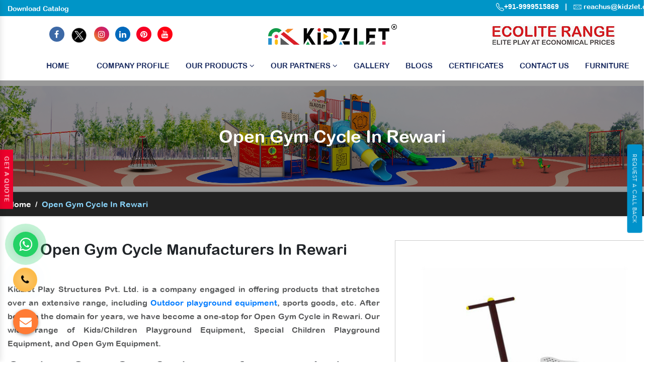

--- FILE ---
content_type: text/html; charset=UTF-8
request_url: https://www.kidzlet.com/rewari/open-gym-cycle.html
body_size: 13854
content:
<!doctype html>
<html lang="en">
<head>
<!-- Google Tag Manager -->
<script>(function(w,d,s,l,i){w[l]=w[l]||[];w[l].push({'gtm.start':
new Date().getTime(),event:'gtm.js'});var f=d.getElementsByTagName(s)[0],
j=d.createElement(s),dl=l!='dataLayer'?'&l='+l:'';j.async=true;j.src=
'https://www.googletagmanager.com/gtm.js?id='+i+dl;f.parentNode.insertBefore(j,f);
})(window,document,'script','dataLayer','GTM-TB4JV6H');</script>
<!-- End Google Tag Manager -->
<base href="https://www.kidzlet.com/">
<meta charset="utf-8">
<meta name="viewport" content="width=device-width, initial-scale=1, shrink-to-fit=no">
<title>Open Gym Cycle Manufacturers In Rewari | Top Exporter & Suppliers</title>
<meta name="description" content="Are you looking for an amazing Open Gym Cycle in Rewari? Kidzlet a well-known Manufacturers, Suppliers & Exporter of wide variety of Open Gym Cycle with custom specifications." >
<meta name="keywords" content="Open Gym Cycle In Rewari, Open Gym Cycle Manufacturers In Rewari, Open Gym Cycle Suppliers In Rewari, Open Gym Cycle Exporters, Open Gym Cycle" >
<meta name="author" content="Kidzlet Play Structures Pvt. Ltd.">
<link rel="canonical" href="https://www.kidzlet.com/rewari/open-gym-cycle.html">
<meta name="distribution" content="global">
<meta name="language" content="English">
<meta name="rating" content="general">
<meta name="ROBOTS" content="index, follow">
<meta name="revisit-after" content="Daily">
<meta name="googlebot" content="index, follow">
<meta name="bingbot" content="index, follow">
<link rel="stylesheet" href="https://cdn.jsdelivr.net/npm/bootstrap@4.3.1/dist/css/bootstrap.min.css">
<link rel="stylesheet" href="https://cdnjs.cloudflare.com/ajax/libs/font-awesome/4.7.0/css/font-awesome.min.css">
<link rel="stylesheet" href="https://cdnjs.cloudflare.com/ajax/libs/fancybox/3.5.7/jquery.fancybox.min.css">
<link rel="stylesheet" href="kidzlet/css1/responsive.css">
<link rel="stylesheet" href="kidzlet/css1/ma5-menu.min.css">
<!-- <link rel="stylesheet" href="kidzlet/css1/animate.css"> -->
<link rel="stylesheet" href="kidzlet/style1.css">
<link rel="shortcut icon" type="image/x-icon" href="kidzlet/img1/favicon.ico">
<link rel="stylesheet" href="https://webclickindia.co.in/smtp/css/mail.css">



<!-- Global site tag (gtag.js) - Google Analytics -->
<script async src="https://www.googletagmanager.com/gtag/js?id=UA-180674388-1"></script>
<script>
  window.dataLayer = window.dataLayer || [];
  function gtag(){dataLayer.push(arguments);}
  gtag('js', new Date());

  gtag('config', 'UA-180674388-1');
</script>
<!-- Global site tag (gtag.js) - Google Ads: 728725068 --> 
<script async src="https://www.googletagmanager.com/gtag/js?id=AW-728725068"></script>
<script>
    window.dataLayer = window.dataLayer || [];
    function gtag() {
        dataLayer.push(arguments);
    }
    gtag("js", new Date());
    gtag("config", "AW-728725068");
</script>
<!-- Event snippet for Lead form conversion page In your html page, add the snippet and call gtag_report_conversion when someone clicks on the chosen link or button. --> 
<script>
    function gtag_report_conversion(url) {
        var callback = function () {
            if (typeof url != "undefined") {
                window.location = url;
            }
        };
        gtag("event", "conversion", { send_to: "AW-728725068/-bjxCKfU6vMBEMzsvdsC", event_callback: callback });
        return false;
    }
</script>

<!-- Open Meta Data -->

<meta property="og:title" content="Open Gym Cycle Manufacturers In Rewari | Top Exporter & Suppliers"><meta property="og:site_name" content=" https://www.kidzlet.com/ #OutdoorPlaygroundEquipment "><meta property="og:url" content="https://www.kidzlet.com/rewari/open-gym-cycle.html"><meta property="og:image" content=https://www.kidzlet.com/images/products/open-gym-cycle.jpg><meta property="og:image:url" content="https://www.kidzlet.com/images/products/open-gym-cycle.jpg"><meta property="og:image:width" content="500" ><meta property="og:image:height" content="375"><meta property="og:description" content="Are you looking for an amazing Open Gym Cycle in Rewari? Kidzlet a well-known Manufacturers, Suppliers & Exporter of wide variety of Open Gym Cycle with custom specifications.">

<!-- Twitter Meta Data -->

<meta name="twitter:card" content="summary">

<meta name="twitter:site" content="@Kidzletplay">
<meta name="twitter:title" content="Open Gym Cycle Manufacturers In Rewari | Top Exporter & Suppliers">
<meta name="twitter:description" content="Are you looking for an amazing Open Gym Cycle in Rewari? Kidzlet a well-known Manufacturers, Suppliers & Exporter of wide variety of Open Gym Cycle with custom specifications.">
<meta name="twitter:image" content="https://www.kidzlet.com/home/img1/kidzlet-play-structures-pvt-ltd-logo.png">
<script type="application/ld+json">
{

"@context": "https://schema.org",

"@type": "Organization",

"name": " Playground Equipment - Kidzlet Play Structures Pvt. Ltd.",

"url": " https://www.kidzlet.com/",

"logo": "https://www.kidzlet.com/images/kidzlet-play-structures-pvt-ltd-logo.png",


"image": [

" https://www.kidzlet.com/images/banners/play-system.jpg "

],

"address": {

"@type": "PostalAddress",

"streetAddress": " Plot No. 111, Udyog Vihar Extension Ecotech-2 ",

"addressLocality": " Greater Noida, Dist. Gautam Budh Nagar ",

"addressRegion": " Uttar Pradesh ",

"postalCode": " 201306 ",

"addressCountry": "INDIA"

},

"review": {

"@type": "Review",

"reviewRating": {

"@type": "Rating",

"ratingValue": "4.5",

"bestRating": "121"

},

"author": {

"@type": "Person",

"name": " Playground Equipment - Mandeep Bhola "

}

},

"telephone": "+91 9870223670 ",

 

"sameAs": [

"https://www.facebook.com/Kidzlet-Play-Safe-721391071397770/",

"https://twitter.com/Kidzletplay",

"https://www.instagram.com/kidzlet/?hl=en",

"https://www.youtube.com/channel/UCXbf110NI5Juexf8Fnodo0A/videos?disable_polymer=1",

"https://www.linkedin.com/public-profile/in/kidzlet-play-structures-pvt-ltd-31417b173/",

"https://in.pinterest.com/kidzlets/",

"https://www.kidzlet.com/"

]

}


</script>


<script type="application/ld+json">
{
  "@context": "https://schema.org",
  "@type": "LocalBusiness",
  "name": "Playground Equipment - Kidzlet Play Structures Pvt. Ltd.",
  "image": "https://www.kidzlet.com/images/kidzlet-play-structures-pvt-ltd-logo.png",
  "@id": "",
  "url": "https://www.kidzlet.com",
  "telephone": "+91-9870223670, +91-7065188622",
  "priceRange": "Ask For Price",
  "address": {
    "@type": "PostalAddress",
    "streetAddress": "Plot No. 111, Udyog Vihar Extension Ecotech-2, Greater Noida, Dist. Gautam Budh Nagar. U.P.",
    "addressLocality": "Greater Noida",
    "postalCode": "201306",
    "addressCountry": "IN"
  },
  "geo": {
    "@type": "GeoCoordinates",
    "latitude": 28.4949354,
    "longitude": 77.4945979
  },
  "openingHoursSpecification": {
    "@type": "OpeningHoursSpecification",
    "dayOfWeek": [
      "Monday",
      "Tuesday",
      "Wednesday",
      "Thursday",
      "Friday",
      "Saturday",
      "Sunday"
    ],
    "opens": "09:30",
    "closes": "19:00"
  },
  "sameAs": [
    "https://www.facebook.com/KidzletPlayEquipment/",
    "https://twitter.com/Kidzletplay",
    "https://www.instagram.com/kidzlet/?hl=en",
    "https://www.youtube.com/channel/UCXbf110NI5Juexf8Fnodo0A/videos",
    "https://www.linkedin.com/public-profile/in/kidzlet-play-structures-pvt-ltd-31417b173/",
    "https://in.pinterest.com/kidzlets/"
  ] 
}
</script>





<!-- Global site tag (gtag.js) - Google Ads: 728725068 --> 
<script async src="https://www.googletagmanager.com/gtag/js?id=AW-728725068"></script> 
<script> window.dataLayer = window.dataLayer || []; function gtag(){dataLayer.push(arguments);} gtag('js', new Date()); gtag('config', 'AW-728725068');</script>
<!-- Google tag (gtag.js) -->
<script async src="https://www.googletagmanager.com/gtag/js?id=G-LPDYVW08W0"></script>
<script>
  window.dataLayer = window.dataLayer || [];
  function gtag(){dataLayer.push(arguments);}
  gtag('js', new Date());

  gtag('config', 'G-LPDYVW08W0');
</script>

<!-- Meta Pixel Code -->
<script>
!function(f,b,e,v,n,t,s)
{if(f.fbq)return;n=f.fbq=function(){n.callMethod?
n.callMethod.apply(n,arguments):n.queue.push(arguments)};
if(!f._fbq)f._fbq=n;n.push=n;n.loaded=!0;n.version='2.0';
n.queue=[];t=b.createElement(e);t.async=!0;
t.src=v;s=b.getElementsByTagName(e)[0];
s.parentNode.insertBefore(t,s)}(window, document,'script',
'https://connect.facebook.net/en_US/fbevents.js');
fbq('init', '955598762599637');
fbq('track', 'PageView');
</script>
<noscript><img height="1" width="1" style="display:none"
src="https://www.facebook.com/tr?id=955598762599637&ev=PageView&noscript=1"
/></noscript>
<!-- End Meta Pixel Code-->


</head>




<body>
    <!-- Google Tag Manager (noscript) -->
    <noscript><iframe src="https://www.googletagmanager.com/ns.html?id=GTM-TB4JV6H" height="0" width="0" style="display:none;visibility:hidden"></iframe></noscript>
    <!-- End Google Tag Manager (noscript) -->
    <main>
                                                                                               
        <main>

            <div class="top-header">
                <div class="container">
                    <div class="row">
                        <div class="col-xl-7 col-lg-7 col-md-7 col-sm-12 col-xs-12 top_header align-self-center wow fadeInLeft">
                            <ul class="text-left">
                                
                               <li class="list-inline-item"><a href="https://www.kidzlet.com/pdf/KidzletCatalog2025.pdf" target="_blank" class="text-white">Download Catalog </a></li> 
                                
                                <!-- <li class="list-inline-item"><a href="#" data-toggle="modal" data-target=".bd-example-modal-sm" class="text-white">Request A Catalog </a></li> -->
                            </ul>
                        </div>

                        <div class="col-xl-5 col-lg-5 col-md-5 col-sm-12 col-xs-12 top_number  align-self-center wow fadeInRight">
                            <ul class="text-right">
                                <li class="mb-2 list-inline-item"><a href="tel:9999515869" class="text-white arial-family" target="_blank">
                                        <svg xmlns="http://www.w3.org/2000/svg" width="16" height="16" fill="currentColor" viewBox="0 0 16 16">
                                            <path d="M3.654 1.328a.678.678 0 0 0-1.015-.063L1.605 2.3c-.483.484-.661 1.169-.45 1.77a17.568 17.568 0 0 0 4.168 6.608 17.569 17.569 0 0 0 6.608 4.168c.601.211 1.286.033 1.77-.45l1.034-1.034a.678.678 0 0 0-.063-1.015l-2.307-1.794a.678.678 0 0 0-.58-.122l-2.19.547a1.745 1.745 0 0 1-1.657-.459L5.482 8.062a1.745 1.745 0 0 1-.46-1.657l.548-2.19a.678.678 0 0 0-.122-.58L3.654 1.328zM1.884.511a1.745 1.745 0 0 1 2.612.163L6.29 2.98c.329.423.445.974.315 1.494l-.547 2.19a.678.678 0 0 0 .178.643l2.457 2.457a.678.678 0 0 0 .644.178l2.189-.547a1.745 1.745 0 0 1 1.494.315l2.306 1.794c.829.645.905 1.87.163 2.611l-1.034 1.034c-.74.74-1.846 1.065-2.877.702a18.634 18.634 0 0 1-7.01-4.42 18.634 18.634 0 0 1-4.42-7.009c-.362-1.03-.037-2.137.703-2.877L1.885.511z"></path>
                                        </svg>+91-9999515869 </a></li>

                                <li class="list-inline-item text-white">|</li>

                                <li class="list-inline-item">
                                    <img src="home/img1/mail.png" title="Mail Us" width="16" height="12">
                                    <a href="mailto:reachus@kidzlet.com" title="reachus@kidzlet.com" class="text-white" target="_blank"> reachus@kidzlet.com</a>

                                </li>
                            </ul>
                        </div>

                    </div>
                </div>
            </div>

            <header class="py-2">
                <div class="container">
                    <div class="row">
                        <div class="col-xl-4 col-lg-4 col-md-4 col-sm-12 col-xs-12 logo p-0 align-self-center">
                            <ul class="tnit-social-links text-center">
                                <li class="list-inline-item"><a href="https://www.facebook.com/KidzletPlayEquipment" target="_blank"><i class="fa fa-facebook text-white" aria-hidden="true"></i></a></li>


                                <li class="list-inline-item"><a href="https://twitter.com/kidzletplay" target="_blank"><img src="home/img1/twitter.png" alt=""></a></li>
                                <li class="list-inline-item"><a href="https://www.instagram.com/kidzlet/?hl=en" target="_blank"><i class="fa fa-instagram text-white" aria-hidden="true"></i></a></li>
                                <li class="list-inline-item"><a href="https://www.linkedin.com/company/kidzlet-play-structures-private-limited/" target="_blank"><i class="fa fa-linkedin text-white" aria-hidden="true"></i></a></li>
                                <li class="list-inline-item"><a href="https://in.pinterest.com/kidzlets/" target="_blank">
                                        <i class="fa fa-pinterest text-white" aria-hidden="true"></i></a></li>
                                <li class="list-inline-item">
                                    <a href="https://www.youtube.com/channel/UCXbf110NI5Juexf8Fnodo0A/videos?disable_polymer=1" target="_blank"><i class="fa fa-youtube text-white" aria-hidden="true"></i></a>
                                </li>
                            </ul>
                        </div>



                        <div class="col-xl-4 col-lg-4 col-md-4 col-sm-12 col-xs-12 header-social-media align-self-center text-center">
                            <a href="/"><img src="home/img1/kidzlet-play-structures-pvt-ltd-logo.png" alt=""></a>
                        </div>




                        <div class="col-xl-4 col-lg-4 col-md-12 col-sm-12 col-xs-12 client-information align-self-center search_bar text-center">

                        <a href="https://www.kidzlet.com/ecolite-range.html"><img src="kidzlet/img1/ecolite-range.jpg" alt="" title=""></a>

                        

                            <div class="row">
                               
                                <div class="col-xl-6 col-lg-6 col-md-6 col-sm-12 col-xs-12 three-items_pure">
                                    <ul class="text-right">
                                       
                                    </ul>
                                </div>
                            </div>



                        </div>
                    </div>
                </div>
            </header>
            <!-- Sticky -->
            <div class="sticky">
                <div class="container">
                    <div class="row">
                        <div class="col-xl-12 col-lg-12 col-md-12 col-sm-12 col-xs-12 sticky_links text-center">
                            <div class="navbar-area">
                                <div class="fennec-nav">
                                    <nav class="navbar navbar-expand-md navbar-light">
                                        <div class="collapse navbar-collapse mean-menu  justify-content-center" id="navbarSupportedContent" style="display: block;">
                                            <ul class="navbar-nav">
                                                <li class="nav-item"><a href="/" title="" class="nav-link active">Home

                                                        <div class="menu-link__hover">


                                                            <svg xmlns="http://www.w3.org/2000/svg" aria-hidden="true" focusable="false" role="presentation" fill="none" class="illustration illustration--hover-svg-1" width="90" height="6" viewBox="0 0 90 6" preserveAspectRatio="none">
                                                                <path d="M79.466 0.639475C69.3837 -0.0158846 43.8133 2.79785 20.532 2.33125C14.1414 2.20487 7.76907 1.79848 1.44031 0.801256C-0.383123 0.510884 -0.262089 2.40126 1.55516 2.70685C21.7791 6.13828 42.1894 5.42623 59.1724 3.7884C67.4182 2.99648 81.1426 2.70908 87.7981 3.46977C89.6318 3.68269 89.6021 1.66546 87.7633 1.53032C87.7633 1.53032 85.2286 1.00624 79.4665 0.631697L79.466 0.639475Z" fill="#52BDFF"></path>
                                                            </svg>


                                                        </div>
                                                    </a></li>
                                                <li class="nav-item"><a href="company-profile.html" class="nav-link active">Company Profile </a></li>
                                                <li class="nav-item"><a href="#" class="nav-link">Our Products <i class="fa fa-angle-down" aria-hidden="true"></i></a>
<ul class="dropdown-menu">
<li class="nav-item color-set-1"><a href="rewari/outdoor-playground-equipment.html" title="" class="nav-link">Outdoor Playground Equipment</a></li>

<li class="nav-item color-set-2"><a href="rewari/outdoor-fitness-equipment.html" title="" class="nav-link">Outdoor Fitness Equipment</a></li>

<li class="nav-item color-set-3"><a href="rewari/interior-decor-activity-playroom.html" title="" class="nav-link">Interior Decor (Activity/Playroom)</a>
<ul class="dropdown-menu setup-only">
<li class="nav-item"><a href="rewari/school-playroom-design.html" title="School Playroom Design" class="nav-link">School Playroom Design</a></li>
<li class="nav-item"><a href="rewari/educational-playroom-decor.html" title="Educational Playroom Décor" class="nav-link">Educational Playroom Décor</a></li>
<li class="nav-item"><a href="rewari/interactive-learning-space-design.html" title="Interactive Learning Space Design" class="nav-link">Interactive Learning Space Design</a></li>
<li class="nav-item"><a href="rewari/child-friendly-school-interiors.html" title="Child-Friendly School Interiors" class="nav-link">Child-Friendly School Interiors</a></li>
<li class="nav-item"><a href="rewari/creative-classroom-design.html" title="Creative Classroom Design" class="nav-link">Creative Classroom Design</a></li>
<li class="nav-item"><a href="rewari/school-play-area-design.html" title="School Play Area Design" class="nav-link">School Play Area Design</a></li>
<li class="nav-item"><a href="rewari/innovative-school-interior-design.html" title="Innovative School Interior Design" class="nav-link">Innovative School Interior Design</a></li>
<li class="nav-item"><a href="rewari/affordable-school-playroom-design.html" title="Affordable School Playroom Design" class="nav-link">Affordable School Playroom Design</a></li>
<li class="nav-item"><a href="rewari/playroom-interior-design.html" title="Playroom Interior Design" class="nav-link">Playroom Interior Design</a></li>


</ul>
</li>

<li class="nav-item color-set-4"><a href="rewari/epdm-sports-flooring.html" title="" class="nav-link">Sports Flooring</a></li>

<li class="nav-item color-set-5"><a href="rewari/toys-furniture.html" title="" class="nav-link">Toys & Furniture</a></li>

<li class="nav-item color-set-6"><a href="rewari/inclusive-play-ground-equipment.html" title="" class="nav-link">Inclusive Play Ground Equipment</a></li>

<li class="nav-item color-set-6"><a href="rewari/ecolite-range.html" title="" class="nav-link"> 
    Ecolite Range</a></li>
</ul>
                                                </li>


<li class="nav-item"><a href="new-products.html" class="nav-link">Our Partners <i class="fa fa-angle-down" aria-hidden="true"></i></a>

<ul class="dropdown-menu">
    <li class="nav-item color-set-9"><a href="quali-cite.html" title="" class="nav-link">Quali-Cite </a></li>
    <li class="nav-item color-set-10"><a href="inter-play.html" title="" class="nav-link">Inter-Play </a></li>

<li class="nav-item color-set-8"><a href="kbtplay.html" title="" class="nav-link">KBT </a></li>
<li class="nav-item color-set-7"><a href="playnetic.html" title="" class="nav-link">Playnetic</a></li>
<li class="nav-item color-set-7"><a href="fahr.html" title="" class="nav-link">Fahr Industries</a></li>
</ul>

                                                </li>
                                                <li class="nav-item"><a href="our-gallery.html" class="nav-link">Gallery
                                                    <!-- <i class="fa fa-angle-down" aria-hidden="true"></i>--></a> 

                                                    <ul class="dropdown-menu">
                                                        <!-- <li class="nav-item color-set-11"><a href="our-videos.html" class="nav-link">Our Videos</a></li> -->
                                                    </ul>

                                                </li>
                                                <li class="nav-item"><a href="blogs.html" class="nav-link">Blogs</a></li>
                                                <li class="nav-item"><a href="certificate.html" class="nav-link">Certificates</a></li>
                                                <li class="nav-item"><a href="contact-us.html" class="nav-link">Contact Us</a></li>
                                              <li class="nav-item"><a href="furniture.html" class="nav-link">Furniture</a></li>
                                            </ul>
                                        </div>
                                    </nav>
                                </div>
                            </div>

                            <nav class="navbar navbar-expand-md navbar-light mobile-menu">
                                <button class="ma5menu__toggle" type="button">
                                    <span class="ma5menu__icon-toggle"></span> <span class="ma5menu__sr-only">Menu</span>
                                </button>
                                <div style="display: none;">
                                    <ul class="site-menu">
                                        <li><a href="/" title="Home">Home</a></li>
                                        <li><a href="company-profile.html" title="Company Profile">Company Profile</a></li>

                                        <li>
                                            <a href="javascript:;" title="Our Products">Our Products</a>
                                            <ul class="dropdown-menu">
                                                <li><a href="rewari/outdoor-playground-equipment.html" title="">Outdoor Playground Equipment</a></li>
                                                <li><a href="rewari/outdoor-fitness-equipment.html" title="">Outdoor Fitness Equipment</a></li>
                                                <li><a href="rewari/interior-decor-activity-playroom.html" title="">Interior Decor (Activity/Playroom)</a>
                                                
                                                <ul >
                                                    <li ><a href="rewari/school-playroom-design.html" title="School Playroom Design" >School Playroom Design</a></li>
                                                    <li><a href="rewari/educational-playroom-decor.html" title="Educational Playroom Décor">Educational Playroom Décor</a></li>
                                                    <li><a href="rewari/interactive-learning-space-design.html" title="Interactive Learning Space Design">Interactive Learning Space Design</a></li>
                                                    <li><a href="rewari/child-friendly-school-interiors.html" title="Child-Friendly School Interiors">Child-Friendly School Interiors</a></li>
                                                    <li><a href="rewari/creative-classroom-design.html" title="Creative Classroom Design">Creative Classroom Design</a></li>
                                                    <li><a href="rewari/school-play-area-design.html" title="School Play Area Design">School Play Area Design</a></li>
                                                    <li><a href="rewari/innovative-school-interior-design.html" title="Innovative School Interior Design">Innovative School Interior Design</a></li>
                                                    <li><a href="rewari/affordable-school-playroom-design.html" title="Affordable School Playroom Design">Affordable School Playroom Design</a></li>
                                                    <li><a href="rewari/playroom-interior-design.html" title="Playroom Interior Design">Playroom Interior Design</a></li>
                                                    <li><a href="rewari/best-school-playroom-designs.html" title="Best School Playroom Designs">Best School Playroom Designs</a></li>
                                                </ul>
                                                
                                                </li>
                                                <li><a href="rewari/epdm-sports-flooring.html" title="">Sports Flooring</a></li>
                                                <li><a href="rewari/toys-furniture.html" title="">Toys & Furniture</a></li>
                                                <li><a href="rewari/inclusive-play-ground-equipment.html" title="">Inclusive Play Ground Equipment</a></li>
                                            </ul>
                                        </li>

                                        <li>
                                            <a href="new-products.html" title="Our Products">Our Partners</a>
                                            <ul class="dropdown-menu">
                                                <li><a href="playnetic.html" title="">Playnetic</a></li>
                                                <li><a href="kbtplay.html" title="">KBT PLAY</a></li>
                                                <li><a href="quali-cite.html" title="">Quali-Cite</a></li>
                                                <li><a href="inter-play.html" title="">Inter Play</a></li>

                                            </ul>
                                        </li>

                                        <li><a href="our-gallery.html">Gallery</a></li>
                                        <li><a href="blogs.html">Blogs</a></li>
                                        <li><a href="certificate.html">Certificates</a></li>

                                        <li><a href="contact-us.html" title="Contact Us">Contact Us</a></li>
                                    </ul>
                                </div>
                            </nav>

                        </div>
                    </div>
                </div>
            </div>
            
            
            
<!--            -------------------------------side request catalog---------------------------->
            <!-- Button trigger modal -->
<button type="button" class="btn btn-primary btn-side" data-toggle="modal" data-target="#exampleModal">
Request A Call Back
</button>

<!-- Modal -->
<div class="modal fade" id="exampleModal" tabindex="-1" role="dialog" aria-labelledby="exampleModalLabel" aria-hidden="true">
  <div class="modal-dialog" role="document">
    <div class="modal-content">
      <div class="modal-header">
        <h5 class="modal-title" id="exampleModalLabel">Request A Call Back</h5>
        <button type="button" class="close" data-dismiss="modal" aria-label="Close">
          <span aria-hidden="true">x</span>
        </button>
      </div>
      
      <div class="modal-body" id="homepopupenquiry-form">
          <p id="homepopupenquirysuccessmsg"></p>
<div class="overlaysan"></div>
        <form action="enquiries/add" method="post" class="side-modal">
		<input type="hidden" name="enquiry_for" value="Enquiry For Contact Us">
	<input type="hidden" name="page_url" value="https://www.kidzlet.com/rewari/open-gym-cycle.html">
               <div class="modal-filed">
                  <input type="text" name="name" placeholder="Name*" required="" class="w-100 border-0 mb-4">
               </div>
               <div class="modal-filed">
                  <input type="email" name="email" placeholder="Email*" required="" class="w-100 border-0 mb-4">
               </div>
             <div class="modal-filed">
                  <input type="text" name="mobile" placeholder="Phone*" required="" class="w-100 border-0 mb-4">
               </div>
            
               <div class="modal-filed">
                  <input type="text" name="message" placeholder="Remarks*" required="" class="w-100 border-0 mb-4">
               </div>
               <div class="modal-filed">
                  <button class="border-0 text-white px-4 py-2 rounded">Submit Now</button>
               </div>
            </form>
      </div>
<!--
      <div class="modal-footer">
        <button type="button" class="btn btn-secondary" data-dismiss="modal">Close</button>
        <button type="button" class="btn btn-primary">Save changes</button>
      </div>
-->
    </div>
  </div>
</div>
            
            
<!--  ---------------------------------become a dealer------------------------------------>          
<div class="dealer"> <a href="#" data-toggle="modal" data-target=".bd-example-modal-sm">Get A Quote</a></div>
            
            
   
      
      
  
<section class="common-banner" style="background: url(kidzlet/img1/about-banner.jpg)no-repeat; background-size: 100%; background-position: center;">
<div class="container">
<div class="row">
<h1 class="text-white text-center w-100 d-block">Open Gym Cycle In Rewari</h1>
</div>
</div>
</section>
<!-- inner-bread -->
<div class="inner-bread">
<div class="container">
<div class="row">
<ul class="breadcrumb bg-transparent mb-0 ">
<li class="mr-2"><a href="/rewari/" class="text-white" title="Home">Home</a></li>
<li class="mr-2 text-white">/</li>
<li class="active mr-2">Open Gym Cycle In Rewari</li>
</ul>
</div>
</div>
</div>
<!-- Product Details -->
<section class="product-details py-5">
<div class="container">
<div class="row">
<div class="col-xl-7 col-lg-7 col-md-7 col-sm-12 col-xs-12 product-details_content align-self-center">
<h2 class="text-center mb-5"> Open Gym Cycle Manufacturers In Rewari</h2>
 <p style="text-align:justify"><strong>Kidzlet Play Structures Pvt. Ltd.</strong> is a company engaged in offering products that stretches over an extensive range, including <a href="https://www.kidzlet.com/" target="_blank" title="Outdoor playground equipment">Outdoor playground equipment</a>, sports goods, etc. After being in the domain for years, we have become a one-stop for <strong>Open Gym Cycle in Rewari</strong>. Our wide range of Kids/Children Playground Equipment, Special Children Playground Equipment, and Open Gym Equipment. </p>
                             <h2>Outdoor Open Gym Cycle Manufacturers And Suppliers</h2>
                             <p style="text-align:justify">Our products are designed and manufactured at our facility using reliable material and get coated for maintaining their polish and fine finishing. As one of the prominent <a href="https://www.kidzlet.com/playground-seesaw.html" target="_blank" title="Playground Seesaw">Playground Seesaw</a> and <strong>Open Gym Cycle Manufacturers in Rewari</strong>, we customize the swings and more, as per the specifications demanded by our clients.</p>
                              <h3>To Buy Playground Open Gym Cycle - Reach Us Today</h3>
                             <p style="text-align:justify">We follow industry standards and promise to offer the best to our customers. Being one of the noted <a href="https://www.kidzlet.com/playground-climber.html" target="_blank" title="Playground Climber">Playground Climber</a> and <strong>Open Gym Cycle Exporters and Suppliers in Rewari</strong>, we provide timely delivery to your doorstep and round-the-clock customer support. Call or drop your enquiry to know more.</p>

<p style="text-align:justify"><span style="font-size:18px">Our Top Products - </span><a href="https://www.kidzlet.com/" target="_blank" title="Outdoor Playground Equipment in Rewari">Outdoor Playground Equipment</a> | <a href="https://www.kidzlet.com/" target="_blank" title="Playground Equipment In Rewari">Playground Equipment</a> | <a href="https://www.kidzlet.com/open-gym-equipment.html" target="_blank" title="Open Gym Equipment In Rewari">Open Gym Equipment</a> | <a href="https://www.kidzlet.com/playground-slide.html" target="_blank" title="Playground Slide In Rewari">Playground Slide</a> | <a href="https://www.kidzlet.com/playground-seesaw.html" target="_blank" title="Playground Seesaw In Rewari">Playground Seesaw</a> | <a href="https://www.kidzlet.com/outdoor-swing-sets.html" target="_blank" title="Playground Swing In Rewari">Playground Swing</a> | <a href="https://www.kidzlet.com/playground-climber.html" target="_blank" title="Playground Climber In Rewari">Playground Climber</a> | <a href="https://www.kidzlet.com/slide.html" target="_blank" title="Kids Playground Slide In Rewari">Kids Playground Slide</a> | <a href="https://www.kidzlet.com/outdoor-swing.html" target="_blank" title="Outdoor Swing In Rewari">Outdoor Swing</a> | <a href="https://www.kidzlet.com/outdoor-slide.html" target="_blank" title="Outdoor Slide In Rewari">Outdoor Slide</a> | <a href="https://www.kidzlet.com/outdoor-seesaw.html" target="_blank" title="Outdoor Seesaw In Rewari">Outdoor Seesaw</a> | <a href="https://www.kidzlet.com/outdoor-climber.html" target="_blank" title="Outdoor Climber In Rewari">Outdoor Climber</a> | <a href="https://www.kidzlet.com/multiplay-station.html" target="_blank" title="Multiplay System In Rewari">Multiplay System</a> | <a href="https://www.kidzlet.com/multiplay-station.html" target="_blank" title="Multiplay Station In Rewari">Multiplay Station</a> | <a href="https://www.kidzlet.com/playground-multiplay-slide.html" target="_blank" title="Multiplay Slide In Rewari">Multiplay Slide</a> | <a href="https://www.kidzlet.com/manufacturers/epdm-rubber-flooring.html" target="_blank" title="EPDM Flooring In Rewari">EPDM Flooring</a> | <a href="https://www.kidzlet.com/spring-rider.html" target="_blank" title="Spring Rider In Rewari">Spring Rider</a></p>
</div>

<div class="col-xl-5 col-lg-5 col-md-5 col-sm-12 col-xs-12 for-img">
<img src="images/products/open-gym-cycle.jpg" alt="Open Gym Cycle In Rewari" title="Open Gym Cycle In Rewari" data-target=".bd-example-modal-sm" data-toggle="modal">

<div class="modal-center text-center">
<a href="#" class="text-white" data-target=".bd-example-modal-sm" data-toggle="modal"><i class="fa fa-envelope" aria-hidden="true"></i> Get Best Quote</a>
</div>
</div>

</div>
</div>
</section>

<div class="interseted-pop text-center pt-0 pb-5">
<a href="#" class="text-white" data-target=".bd-example-modal-sm" data-toggle="modal"><i class="fa fa-envelope" aria-hidden="true"></i> Yes, I am Interested </a>
</div>
<!-- Related Products -->



<section class="product-details">
   <div class="container">
      <div class="row">
         <div class="col-xl-12 col-lg-12 col-md-12 col-sm-12 col-xs-12 details-product">
            <div class="cover-product-this">
                               <p>
                  <h3 style="text-align:justify">Open Gym Cycle Are Good Choices For You</h3>

<strong>Kidzlet Play Structures Pvt. Ltd.</strong> has reached an incredible milestone as we are one of the esteemed <strong>Open Gym Cycle Suppliers in Rewari</strong>, and hence we provide <em><a href="https://www.kidzlet.com/outdoor-fitness-equipment.html" target="_blank" title="Outdoor Fitness Equipment">Outdoor Fitness Equipment</a>, Swings, Slides, <a href="https://www.kidzlet.com/merry-go-round.html" target="_blank" title="Merry Go Round">Merry Go Round</a>, Multiplay Station, Seesaw, and all the Open Gym Cycle in Rewari</em>&nbsp;at great prices. People expect to lead a healthy life and always want to be fit, for which Outdoor Gym Equipment or&nbsp;<a href="https://www.kidzlet.com/open-gym-equipment.html" target="_blank" title="Open Gym Equipment">Open Gym Equipment</a>&nbsp;can be a good option. In addition, we continually create new designs to meet your specific needs, in which we value safety as our first priority.<br />
<br />
With years of experience, we have gained a great height in the industry, and we export our products all over the world, that&#39;s why we are one of the trusted <strong>Open Gym Cycle Exporters In&nbsp;Rewari</strong> deals in Rope Play, Climber, <a href="https://www.kidzlet.com/play-system.html" target="_blank" title="Play System">Play System</a>, Playground Swing, Jumbo Play Center&nbsp;and much more. We also deal in various types of Garden Furniture, Trash Bin, Outdoor Park Benches, FRP Benches, Kindergarten Furniture,&nbsp;Class Room Furniture and&nbsp;<a href="https://www.kidzlet.com/outdoor-multiplay-system.html" target="_blank" title="Outdoor Multiplay System">Outdoor Multiplay System</a> In&nbsp;Rewari, once you browse our website, your search journey will end here. See our list of a huge range of products which you are looking for and we guarantee you won&#39;t find anyone better than us because our company is the first one who made equipment for special needs kids. Today we are considered a trusted <strong>Special Kids Playground Equipment Manufacturers In&nbsp;Rewari</strong>.
If you're looking for <a href='deoria/open-gym-cycle.html' class='left-set' >Deoria,</a><a href='kodarma/open-gym-cycle.html' class='left-set' >Kodarma,</a><a href='serbia/open-gym-cycle.html' class='left-set' >Serbia,</a>                           give us a call now!               </p>
               <p>
                  <h4 style="text-align:justify">Guidelines For Safe Open Gym Cycle Use</h4>

<p style="text-align:justify">Safe <a href="https://www.kidzlet.com/" target="_blank" title="Playground Equipment">Playground Equipment</a> is designed under the supervision of expert professionals. Children need to be taught how to behave in the playground. It is also advisable to have safety instructions in the playground.</p>

<ol>
	<li style="text-align:justify">Make sure you don&#39;t push anyone on a slide, merry-go-round, <a href="https://www.kidzlet.com/see-saw.html" target="_blank" title="See-Saw">See-Saw</a>, swing, or other sports equipment.</li>
	<li style="text-align:justify">Make sure all equipment must be used according to instructions - slides should be used on feet first, not standing on top of swings, etc.</li>
	<li style="text-align:justify">Always keep an eye on other children when jumping or running.</li>
	<li style="text-align:justify">To avoid unexpected injuries, keep food items, backpacks, and bags away from play equipment.</li>
	<li style="text-align:justify">Using wet equipment on a playground is dangerous, as it can cause slippage and falls.</li>
	<li style="text-align:justify">It should not be used when it is too hot. A fun round with a metal slide can get unbearably hot.</li>
	<li style="text-align:justify">It is important to wear clothes that are not too loose. Getting stuck in sling bags or chains on equipment can result in injury.</li>
</ol>

We are the leading <strong>Open Gym Cycle Manufacturers in Rewari</strong>. Explore our wide range of <a href="https://www.kidzlet.com/kids-playground-equipment.html" target="_blank" title="Kids Playground Equipment">Kids Playground Equipment</a> from our website so that you can easily understand its benefits. At <strong>Kidzlet Play Structures Pvt. Ltd.</strong>, we supply the best quality Inflatables, Riders &amp; <a href="https://www.kidzlet.com/rewari/" target="_blank" title="Outdoor Playground Equipment in Delhi">Outdoor Playground Equipment in Rewari</a>, India at affordable prices. As reputed <a href="https://www.kidzlet.com/multiplay-station.html" target="_blank" title="Multiplay Station">Multiplay Station</a> Manufacturers and Suppliers in Rewari, we make it possible for our clients to buy playground equipment from anywhere. Our manufactured range is made from the finest and high-quality raw material and colors, which makes them look very durable and attractive
To buy our products in <a href='parbhani/open-gym-cycle.html' class='left-set' >Parbhani,</a><a href='thanjavur/open-gym-cycle.html' class='left-set' >Thanjavur,</a><a href='burundi/open-gym-cycle.html' class='left-set' >Burundi,</a>                            call us today at: +91-9999515869               </p>

            </div>
            <div class="col-xl-12 col-lg-12 col-md-12 col-sm-12 col-xs-12 fulling-content mt-5 pt-5">
                 
            </div>
         </div>
      </div>
   </div>
</section>

<section class="content-accordionse py-5">
<div class="container">


<div class="row">

<div class="col-xl-12 col-lg-12 col-md-12 col-sm-12 col-xs-12 under-cover-metter-accordian ">
<div class="page rounded">
<div class="accordion" data-expander="my-class">
<div class="accordion__head" data-toggle>What is your company profile?</div>
<div class="accordion__body" data-body>
The stepping stone of Kidzlet Play Structures Pvt. Ltd. was laid in 2015 by Mr. Mandeep Bhola. It is his dedication, that takes us to the top of the chart in a short period. We have gained a name as top-tier Open Gym Equipment and Playground Equipment Manufacturers in Delhi/NCR. Our team of experts supervises every minute detail during manufacturing. We offer you nothing but the best that makes us the talk of the town. 
</div>
</div>


<div class="accordion" data-expander="my-class">
<div class="accordion__head" data-toggle>What products do you offer?</div>
<div class="accordion__body" data-body>Here is the list of the products we offer:
  <ul>
    <li>Playground Equipment</li>
    <li>Open Gym Equipment</li>
    <li>Outdoor Fitness Equipment</li>
    <li>Open Park Exercise Equipment</li>
    <li>Outdoor Playground Equipment</li>
    <li>Kids Outdoor Multiplay Equipment</li>
    <li>Kids Multi Action Play System</li>
    <li>Outdoor Multiplay System</li>
    <li>Playground Multiplay Slide</li>
    <li>Children Multiplay System</li>
    <li>Garden Multiplay System</li>
    <li>Fitness Equipment</li>
    <li>Play System</li>
    <li>Multiplay Station</li>
    <li>Park Playground Equipment</li>
    <li>School Playground Equipment</li>
    <li>Outdoor Multiplay Equipment</li>
    <li>Play Equipment</li>
  </ul>
</div>
</div>
<div class="accordion" data-expander="my-class">
<div class="accordion__head" data-toggle>Do you customize the Outdoor Open Gym Cycle In Rewari according to our demand?</div>
<div class="accordion__body" data-body>
Yes, we customize the Outdoor Open Gym Cycle according to your need. And this quality makes us one of the top-notch Outdoor Open Gym Cycle Manufacturers in Rewari. So feel free to rely on us. We promise to keep your trust forever with our premium quality products. 
</div>
</div>
<div class="accordion" data-expander="my-class">
<div class="accordion__head" data-toggle>What makes Kidzlet Play Structures Pvt. Ltd. stand out from the curve?</div>
<div class="accordion__body" data-body>
Kidzlet Play Structures Pvt. Ltd. has unique and unexceptional design products. We are committed to offering nothing but the best. Our team of experts is the backbone of our company, and never mind putting extra effort into bringing the safest and most durable products for you. It’s our team dedication and our quality that help us in standing out of the curve.
</div>
</div>
<div class="accordion" data-expander="my-class">
<div class="accordion__head" data-toggle>Who is the top Playground Open Gym Cycle Manufacturers In Rewari?</div>
<div class="accordion__body" data-body>
Kidzlet Play Structures Pvt. Ltd. is one of the reliable Playground Open Gym Cycle Manufacturers in Rewari, who gained this name due to our quality. We manufacture every product using cut-edge tools and modern machinery. We double-check the quality standard before delivering it to the end user. We ensure safety and do not let anything become a hindrance in your play. We offer top-notch grade products to Schools & Institutions, Residential Housing Societies, Hotels & Resorts, Parks, Clubs, etc. If you are looking to buy Playground Open Gym Cycle in Rewari? Ping us now.
</div>
</div>
</div>
</div>
</div>

</div>
</section>
<footer class="pt-5  wow flipInX ">
<div class="container">
<div class="row">

<div class="col-xl-2 col-lg-2 col-md-12 col-sm-12 col-xs-12 widget_footer">
<span>Quick Links</span>
<ul>
<li><a href="company-profile.html"><i class="fa fa-angle-right" aria-hidden="true"></i> Company Profile</a></li>

<li><a href="sitemap.html"><i class="fa fa-angle-right" aria-hidden="true"></i> Sitemap</a></li>
<li><a href="our-presence.html"><i class="fa fa-angle-right" aria-hidden="true"></i> Our Presence</a></li>
<li><a href="our-websites.html"><i class="fa fa-angle-right" aria-hidden="true"></i> Our Websites</a></li>
<li><a href="contact-us.html"><i class="fa fa-angle-right" aria-hidden="true"></i> Contact Us</a></li>
</ul>
</div>

<div class="col-xl-2 col-lg-2 col-md-12 col-sm-12 col-xs-12 widget_footer">
<span>Our Partners </span>
<ul>
<li><a href="quali-cite.html"><i class="fa fa-angle-right" aria-hidden="true"></i> Quali-Cite</a></li>
<li><a href="inter-play.html"><i class="fa fa-angle-right" aria-hidden="true"></i> Inter-Play</a></li>
<li><a href="kbtplay.html"><i class="fa fa-angle-right" aria-hidden="true"></i> KBT</a></li>
<li><a href="playnetic.html"><i class="fa fa-angle-right" aria-hidden="true"></i> Playnetic</a></li>
<li><a href="fahr.html"><i class="fa fa-angle-right" aria-hidden="true"></i> Fahr Industries</a></li>

</ul>
</div>

<div class="col-xl-5 col-lg-5 col-md-12 col-sm-12 col-xs-12 widget_footer ">
<span>Product Links</span>
<ul class="column-two">
     <li><a href="rewari/outdoor-playground-equipment.html"><i class="fa fa-angle-right" aria-hidden="true"></i> Outdoor Playground Equipment</a></li>
 <li><a href="rewari/outdoor-multiplay-system.html"><i class="fa fa-angle-right" aria-hidden="true"></i> Outdoor Multiplay System</a></li>
 <li><a href="rewari/playground-multiplay-slide.html"><i class="fa fa-angle-right" aria-hidden="true"></i> Playground Multiplay Slide</a></li>
 <li><a href="rewari/children-multiplay-system.html"><i class="fa fa-angle-right" aria-hidden="true"></i> Children Multiplay System</a></li>
 <li><a href="rewari/multiplay-station.html"><i class="fa fa-angle-right" aria-hidden="true"></i> Multiplay Station</a></li>
 <li><a href="rewari/kids-playground-equipment.html"><i class="fa fa-angle-right" aria-hidden="true"></i> Kids Playground Equipment</a></li>
 <li><a href="rewari/play-school-slide.html"><i class="fa fa-angle-right" aria-hidden="true"></i> Play School Slide</a></li>
 </ul>
</div>

<div class="col-xl-3 col-lg-3 col-md-12 col-sm-12 col-xs-12 widget_footer ">
<span>Have Any Question?</span>
<ul>

<li class="d-flex mb-4"><svg xmlns="http://www.w3.org/2000/svg" width="16" height="16" fill="currentColor" class="bi bi-globe" viewBox="0 0 16 16"> <path d="M0 8a8 8 0 1 1 16 0A8 8 0 0 1 0 8zm7.5-6.923c-.67.204-1.335.82-1.887 1.855A7.97 7.97 0 0 0 5.145 4H7.5V1.077zM4.09 4a9.267 9.267 0 0 1 .64-1.539 6.7 6.7 0 0 1 .597-.933A7.025 7.025 0 0 0 2.255 4H4.09zm-.582 3.5c.03-.877.138-1.718.312-2.5H1.674a6.958 6.958 0 0 0-.656 2.5h2.49zM4.847 5a12.5 12.5 0 0 0-.338 2.5H7.5V5H4.847zM8.5 5v2.5h2.99a12.495 12.495 0 0 0-.337-2.5H8.5zM4.51 8.5a12.5 12.5 0 0 0 .337 2.5H7.5V8.5H4.51zm3.99 0V11h2.653c.187-.765.306-1.608.338-2.5H8.5zM5.145 12c.138.386.295.744.468 1.068.552 1.035 1.218 1.65 1.887 1.855V12H5.145zm.182 2.472a6.696 6.696 0 0 1-.597-.933A9.268 9.268 0 0 1 4.09 12H2.255a7.024 7.024 0 0 0 3.072 2.472zM3.82 11a13.652 13.652 0 0 1-.312-2.5h-2.49c.062.89.291 1.733.656 2.5H3.82zm6.853 3.472A7.024 7.024 0 0 0 13.745 12H11.91a9.27 9.27 0 0 1-.64 1.539 6.688 6.688 0 0 1-.597.933zM8.5 12v2.923c.67-.204 1.335-.82 1.887-1.855.173-.324.33-.682.468-1.068H8.5zm3.68-1h2.146c.365-.767.594-1.61.656-2.5h-2.49a13.65 13.65 0 0 1-.312 2.5zm2.802-3.5a6.959 6.959 0 0 0-.656-2.5H12.18c.174.782.282 1.623.312 2.5h2.49zM11.27 2.461c.247.464.462.98.64 1.539h1.835a7.024 7.024 0 0 0-3.072-2.472c.218.284.418.598.597.933zM10.855 4a7.966 7.966 0 0 0-.468-1.068C9.835 1.897 9.17 1.282 8.5 1.077V4h2.355z" class=""></path> </svg> <a href="https://www.kidzlet.com/" target="_blank" class="pl-3">www.kidzlet.com</a> </li>

<li class="d-flex mb-4">
<svg xmlns="http://www.w3.org/2000/svg" width="16" height="16" fill="currentColor" viewBox="0 0 16 16">
<path d="M3.654 1.328a.678.678 0 0 0-1.015-.063L1.605 2.3c-.483.484-.661 1.169-.45 1.77a17.568 17.568 0 0 0 4.168 6.608 17.569 17.569 0 0 0 6.608 4.168c.601.211 1.286.033 1.77-.45l1.034-1.034a.678.678 0 0 0-.063-1.015l-2.307-1.794a.678.678 0 0 0-.58-.122l-2.19.547a1.745 1.745 0 0 1-1.657-.459L5.482 8.062a1.745 1.745 0 0 1-.46-1.657l.548-2.19a.678.678 0 0 0-.122-.58L3.654 1.328zM1.884.511a1.745 1.745 0 0 1 2.612.163L6.29 2.98c.329.423.445.974.315 1.494l-.547 2.19a.678.678 0 0 0 .178.643l2.457 2.457a.678.678 0 0 0 .644.178l2.189-.547a1.745 1.745 0 0 1 1.494.315l2.306 1.794c.829.645.905 1.87.163 2.611l-1.034 1.034c-.74.74-1.846 1.065-2.877.702a18.634 18.634 0 0 1-7.01-4.42 18.634 18.634 0 0 1-4.42-7.009c-.362-1.03-.037-2.137.703-2.877L1.885.511z"></path>
</svg><a href="tel:9999515869" class="pl-3">+91-9999515869 </a> </li>


<li class="d-flex mb-4">
<svg xmlns="http://www.w3.org/2000/svg" width="16" height="16" fill="currentColor" class="bi bi-envelope" viewBox="0 0 16 16"><path d="M0 4a2 2 0 0 1 2-2h12a2 2 0 0 1 2 2v8a2 2 0 0 1-2 2H2a2 2 0 0 1-2-2V4Zm2-1a1 1 0 0 0-1 1v.217l7 4.2 7-4.2V4a1 1 0 0 0-1-1H2Zm13 2.383-4.708 2.825L15 11.105V5.383Zm-.034 6.876-5.64-3.471L8 9.583l-1.326-.795-5.64 3.47A1 1 0 0 0 2 13h12a1 1 0 0 0 .966-.741ZM1 11.105l4.708-2.897L1 5.383v5.722Z" class=""></path></svg>
<a href="mailto:reachus@kidzlet.com" class="pl-3"> reachus@kidzlet.com</a>

</li>

<li class="d-flex mb-4">
<i class="fa fa-map-marker" aria-hidden="true"></i>
<p class="pl-3"> 
<a href="https://maps.app.goo.gl/it82qdzyA6UA9ESz9" target="_blank" class="text-white">
Plot No. 111, Udyog Vihar Extension, Ecotech-II, Surajpur, Greater Noida, Uttar Pradesh, India</a>   

</p></li>


</ul>
</div>


<!-- <div class="partners-logos col-md-5 text-center mb-5">
<h6 class="mb-4">Our Partners</h6>
<ul>
	<li class="list-inline-item"> <a href="playnetic.html"><img src="home/img1/playnetic.png" title="" alt=""></a></li>
	<li class="list-inline-item"><a href="kbtplay.html"><img src="home/img1/kbt-logo.png" title="" alt=""></a></li>
	<li class="list-inline-item"><a href="quali-cite.html"><img src="home/img1/logo-quali-cite.png" title="" alt=""></a></li>
	<li class="list-inline-item"><a href="inter-play.html"><img src="home/img1/interplay-logo.svg" title="" alt=""></a></li>

</ul>
</div> -->


<div class="col-md-12 text-center playground_border mb-3">
<a href="./"><img src="home/img1/kidzlet-play-structures-pvt-ltd-logo.png" alt="Kidzlet Play Structures Pvt. Ltd" title="Kidzlet Play Structures Pvt. Ltd" class="mb-4"></a>
<!-- <span class="text-white">To Buy Outdoor Multiplay Equipment Get in Touch With Us </span> -->

<ul class="mt-4">
<li class="list-inline-item">Certified: ISO 9001:2015</li>
<li class="list-inline-item">|</li>
<li class="list-inline-item">The Best: #1 IN INDIA</li>
<li class="list-inline-item">|</li>
<li class="list-inline-item">Number #1: SUPPLIER IN REGION</li>
</ul>

</div>


<!-- <div class="col-xl-12 copy-right pt-0">
<p class="text-center w-100">Copyright © 2023 Kidzlet Play Structures Pvt. Ltd. | All Rights Reserved. Website Designed &amp; SEO By Webclick® Digital Pvt. Ltd.<ins> <a href="https://www.webclickindia.com" class="font-weight-bold" target="_blank" title="Website Designing Company in Delhi India">  Website Designing Company India </ins></a></p>
</div> -->


</div>
</div>
</footer>

</main>
<div class="enquiry" data-toggle="modal" data-target=".bd-example-modal-sm" title="Send Enquiry">
<i class="fa fa-envelope"></i></div>

<div class="modal fade bd-example-modal-sm" id="popupenquirymodel" tabindex="-1" role="dialog" aria-labelledby="mySmallModalLabel" aria-hidden="true">
<div class="modal-dialog modal-sm">
<div class="modal-content">
<div class="modal-header">
<p class="modal-title text-center w-100 h4 text-white" id="mySmallModalLabel">Request A Catalog</p>
<button type="button" class="close" data-dismiss="modal" aria-label="Close">
<span aria-hidden="true">X</span>
</button>
</div>
<div class="modal-body" id="innerenquiry-form">
<p id="innersuccessmsg"></p>
<div class="overlaysan"></div>
<p class="send_p">If you have a urgent requirement please fill the form or dial contact number: 
<span class="font-weight-bold w-100 d-block">+91-9999515869</span></p>

 <form action="enquiries/add" method="post">
<input type="hidden" name="enquiry_for" value="Enquiry For Contact Us">
<input type="hidden" name="page_url" value="https://www.kidzlet.com/rewari/open-gym-cycle.html">
<div class="row">
<div class="col-lg-12 col-md-12 col-12">
<input type="text" name="name" placeholder="Your Name*" required="" class="w-100 mb-3 pl-3">
</div>
<div class="col-lg-12 col-md-12 col-12">
<input type="email" name="email" placeholder="E-mail*" required="" class="w-100 mb-3 pl-3">
</div>
<div class="col-lg-12">
<input type="text" name="mobile" placeholder="Phone Number*" onkeypress="return event.charCode &gt;= 48 &amp;&amp; event.charCode &lt;= 57 || event.charCode == 43 || event.charCode == 45 || event.charCode == 0" maxlength="15" minlength="10" required="" class="w-100 mb-3 pl-3">
</div>
<div class="col-lg-12 col-md-12 col-12">
<input type="text" name="address" placeholder="Address" class="w-100 mb-3 pl-3">
</div>
<div class="col-lg-12">
<textarea name="message" rows="5" placeholder="Write Message" class="w-100 mb-3 pl-3 pt-2"></textarea>
</div>
<div class="col-lg-12 col-md-12 col-12 pop-submit-btn">
<button type="submit" class="main-btn w-100 text-white">Submit</button>
</div>
</div>
</form>
</div>
</div>
</div>
</div>
<div class="phone_lefts-side glow" data-target="html">
<a title="Contact Us" href="tel:9870223670"><i class="fa fa-phone"></i></a>
</div>

<!-- mobile-three-item -->
<div class="mobile-three-item">
<div class="container-fluid">
<div class="row">
<ul class="w-100">
<li><a href="tel:+91-9870223670"><i class="fa fa-phone" aria-hidden="true"></i> Call Now</a></li>

<li><a href="https://api.whatsapp.com/send?phone=919999515869&amp;text=Hello%20Kidzlet%20%20would%20like%20to%20know%20more%20about%20your%20products%2C%20please%20share%20your%20details." target="_blank" title="Whats App"><i class="fa fa-whatsapp" aria-hidden="true"></i> WhatsApp</a></li>

<li><a href="#" class="text-white" data-toggle="modal" data-target=".bd-example-modal-sm" title="Enquiry"><i class="fa fa-file-text-o" aria-hidden="true"></i> Enquiry</a></li>
</ul>
</div>
</div>
</div>
<div id="whatsapp">
<a href="https://api.whatsapp.com/send?phone=919999515869&amp;text=Hello%20Kidzlet%20%20would%20like%20to%20know%20more%20about%20your%20products%2C%20please%20share%20your%20details." target="_blank" title="WhatsApp" id="toggle1" class="wtsapp"><i class="fa fa-whatsapp"></i></a>
</div>

<!-- script -->
<script src="https://code.jquery.com/jquery-3.5.0.min.js"></script>
<script src="https://cdn.jsdelivr.net/npm/bootstrap@4.3.1/dist/js/bootstrap.min.js"></script>
<script src="kidzlet/js1/custom.js"></script>
<script src="kidzlet/js1/owl.carousel.js"></script>
<script src="kidzlet/js1/responsive-accordion.min.js"></script>
<script src="kidzlet/js1/ma5-menu.min.js"></script>
<!-- <script src="kidzlet/js1/wow.js"></script> -->
<script src="kidzlet/js1/jquery.expander.min.js"></script>
<script src="https://cdnjs.cloudflare.com/ajax/libs/fancybox/3.5.7/jquery.fancybox.min.js"></script>
<script src="https://webclickindia.co.in/smtp/js/mail.js"></script>
<script>
  window.addEventListener('load', function() {
    jQuery('button:contains(Submit)').click(function() {
      var contactTimer = setInterval(function() {
        if (jQuery('.alert-success:contains(Thank you)').is(':visible')) {
          gtag('event', 'conversion', {
            'send_to': 'AW-728725068/Mhr4CIWQ7ZoZEMzsvdsC'
          });
          clearInterval(contactTimer);
        }
      }, 1000);
    });
    jQuery('body').on('click', '[href*="tel:"]', function() {
      gtag('event', 'conversion', {
        'send_to': 'AW-728725068/p0-2COj-8ZoZEMzsvdsC'
      });
    })
  })
</script>


<script>
$(document).ready(function(){       
$('#exampleModalCenter').modal('show');
}); 
</script>

<script>
document.getElementById('vid').play();
</script>
</body>
<grammarly-desktop-integration data-grammarly-shadow-root="true"></grammarly-desktop-integration>

</html>

--- FILE ---
content_type: text/css
request_url: https://www.kidzlet.com/kidzlet/css1/responsive.css
body_size: 2307
content:
@media only screen and (min-width:991px) and (max-width:1199px)  {
*.animated{animation-duration:inherit !important;}
.container {width: auto!important; }
.search_bar input { width: 222px!important;}
ul.text-left {  text-align: center!important;}
ul.navbar-nav {  display: none!important;}
nav.navbar.navbar-expand-md.navbar-light.mobile-menu {  display: block!important;}
.owl-buttons {display: none!important;}
.about-img img {  width: 100%!important;}
.footer-btn.mt-4 {  margin-bottom: 26px!important;}
.blog-img-details img {  width: 100%!important;}
.for-img img { width: 100%!important;}
.phone_lefts-side a {display: none!important;}
#whatsapp .wtsapp {display: none!important;}
.enquiry {display: none!important;}
.mobile-three-item{display: block !important;}
.mobile-three-item li{width: 32% !important; padding: 10px 0px !important;}
.copyright {  padding-bottom: 50px!important;}
.search_bar button{right: 40px!important;}
.form-img img { height: auto !important;}
.ctm_hdg p { font-size: 22px!important;}
.city {  padding: 5px !important;}
ul.coloring{flex-direction: column;}
ul.coloring li{margin-bottom: 22px;}
.hero-banner {  padding: 45px 0px !important;  background-attachment: local !important;    background-position: center !important;} 
.reason-choose .title::after{bottom: 270px !important;}
.tagline_content h4 {  font-size: 33px;}
footer {  padding-bottom: 50px !important;}
#toTop {  display: none !important;}
.widget svg path {color: #fff !important;}
footer {    background-attachment: local !important;    background-position: center !important;}
.logo img {    height: auto !important;}
.content-img img {    height: auto !important;}
.product_box img {    height: 200px !important;}
.oil-img-with-list img {    height: auto !important;}
div#owl-demo .item img {    height: auto !important;}
.hero_content p{line-height: 35px !important;}
.whychooseiconBox img { width: 50px !important; height: 50px !important;}
.widget p {    word-break: break-all;}
.year-text p{line-height: 100px !important; font-size: 70px !important;}
.icon-bx-wraper {    margin-top: 40px !important;}
.varites h4{font-size: 28px !important;}
.about_content-metter h5{font-size: 30px !important;}
.our-products .title h4{font-size: 27px !important;}
.pink_dark-color h5 {    font-size: 33px !important;}
.icons-circle ul li{width: 50% !important;}
.icons-circle ul li img{width: 32% !important;}
.black-arrow img {    display: none !important;}
.partners-logos {    max-width: 65% !important;    width: 65% !important;    flex: 1 !important;}
.categories-img-and-content{width: 100% !important;}
.scrolling-keywords{column-count: 3 !important;}
.inner-column-website ul {    column-count: 2 !important;}
}
@media only screen and (min-width:768px) and (max-width: 990px){
*.animated{animation-duration:inherit !important;}
.container {width: auto !important;}
.search_bar input { width: 207px!important;}
ul.text-left {  text-align: center!important;}
ul.navbar-nav {  display: none!important;}
nav.navbar.navbar-expand-md.navbar-light.mobile-menu {  display: block!important;}
.search_bar button {right: 6px!important;}
.product_box.text-center.last-image { padding-top: 25px!important;}
.owl-buttons {display: none!important;}
.owl-buttons .owl-prev {display: none!important;}
.footer-btn.mt-4 {  margin-bottom: 26px!important;}
.more-content:after { right: -35px!important; top: -36px!important; height: 433px!important;}
.about-img img {  width: 100%!important;}
.blog-box {  margin-bottom: 25px!important;}
.blog-img-details img {  width: 100%!important;}
.for-img img { width: 100%!important;}
.phone_lefts-side a {display: none!important;}
#whatsapp .wtsapp {display: none!important;}
.enquiry {display: none!important;}
.mobile-three-item{display: block !important;}
.mobile-three-item li{width: 32% !important; padding: 10px 0px !important;}
.copy-right {padding-bottom: 40px!important;}
.form-img img { height: 428px!important; }
.ctm_hdg p { font-size: 22px!important;}
.city {  padding: 5px !important;}
ul.coloring{flex-direction: column;}
ul.coloring li{margin-bottom: 22px;}
/*footer {  margin-bottom: 50px !important;}*/
#toTop {  display: none !important;}
.hero-banner {  padding: 45px 0px !important;  background-attachment: local !important;    background-position: center !important;}
.reason-choose .title::after{bottom: 432px !important;}
.itme-block a{font-size: 15px !important;}
.widget svg path {color: #fff !important;}
footer {    background-attachment: local !important;    background-position: center !important;}
.logo img {    height: auto !important;}
.content-img img {    height: auto !important;}
.product_box img {    height: 300px !important;}
.oil-img-with-list img {    height: auto !important;}
div#owl-demo .item img {    height: auto !important;}
.hero_content p{line-height: 25px !important;}
.whychooseiconBox img { width: 50px !important; height: 50px !important;}
.about-us-page .title h2{font-size: 22px !important;}
.more-content h3{font-size: 22px !important;}
.widget {    margin-bottom: 30px !important;}
.hero_content {    max-width: 100% !important;    width: 100% !important;    flex: auto !important;}
.hero_content h1{font-size: 25px !important;}
.services_metter {    width: 50% !important;    max-width: 50% !important;    flex: auto !important;}
.tagline_content h4 {    font-size: 18px !important;}
.our-products .title h4{font-size: 25px !important;}
.product_box {    width: 50% !important;    max-width: 50% !important;    flex: auto !important;   margin-bottom: 35px !important;}
.scrolling-keywords {    column-count: 2 !important;}
.segemtn-block a{font-size: 15px !important;}
.form-details.ctm_hdg {width: 100% !important;   max-width: 100% !important;    flex: auto !important;}
.testimonial-info img{width: 14% !important;}
.faqs .title h5{font-size: 30px !important;}
.partners-logos {    max-width: 65% !important;   width: 65% !important;    flex: 1 !important;}
.black-arrow {    display: none !important;}
.year-text p{line-height: 62px !important; font-size: 58px !important;}
.kidzlet-post {    display: none !important;}
.pink_dark-color { flex: none;  width: 100% !important; max-width: 100% !important;}
.icons-circle { width: 100% !important;  max-width: 100% !important;  flex: none !important;}
.icons-circle ul li img{width: 30% !important;}
.responsive-accordion-panel ul{column-count: 2 !important;}
.categories-img-and-content{width: 100% !important; height: auto !important;}
#owl-demo-serving .inner-overflow{width: 100% !important; height: 100% !important;}
.scrolling-keywords{column-count: 3 !important;}
.inner-column-website ul {    column-count: 2 !important;}
} 
@media only screen and (min-width:480px) and (max-width: 767px){
.add-pad {    margin-top: 4px;}
*.animated{animation-duration:inherit !important;}
.container {width: auto!important; }
.search_bar input { width: 87% !important;}
ul.text-left {  text-align: center!important;}
ul.navbar-nav {  display: none!important;}
nav.navbar.navbar-expand-md.navbar-light.mobile-menu {  display: block!important;}
.product_box.text-center.last-image { padding-top: 25px!important;}
.owl-buttons {display: none!important;}
.owl-buttons .owl-prev {display: none!important;}
.footer-btn.mt-4 {  margin-bottom: 26px!important;}
.form_img-icon img { width: 12%!important;}
.under-border-line img { width: 100%!important;}
.navigation_links {  margin-bottom: 10px!important;}
form {  margin-bottom: 10px!important;}
.more-content:after {display: none!important;}
.about-img img {  width: 100%!important;}
.footer-btn.mt-4 {  margin-bottom: 26px!important;}
.blog-box {  margin-bottom: 25px!important;}
.blog-img-details img {  width: 100%!important;}
.for-img img { width: 100%!important;}
.phone_lefts-side a {display: none!important;}
#whatsapp .wtsapp {display: none!important;}
.enquiry {display: none!important;}
.mobile-three-item{display: block !important;}
.mobile-three-item li{width: 32% !important; padding: 10px 0px !important;}
.copy-right {padding-bottom: 40px!important;}
.form-img img { height: auto!important; }
.ctm_hdg p { font-size: 22px!important;}
.city {  padding: 5px !important;}
ul.coloring{flex-direction: column;}
ul.coloring li{margin-bottom: 22px;}
footer {  padding-bottom: 50px !important;}
#toTop {  display: none !important;}
.hero-banner {  padding: 45px 0px !important;  background-attachment: local !important;    background-position: center !important;}
h1,h2,h3,h4,h5,h6{font-size: 25px !important;}
.content-img {  margin-bottom: 22px;}
.product_box {  margin-bottom: 15px;}
.oil-img-with-list{margin-top: 30px;}
.single-work-services {  text-align: center;}
.home_right{margin: 0 0 0px 0px !important;}
.form-img {  display: none;}
.blog-text-page{height: auto !important;}
.modal-center a{display: block !important;}
.interseted-pop a{display: block !important;  width: 93%;  margin: 0px auto;}
.for-img img{height: auto !important;}
#contact-form {  margin-top: 30px !important;}
.form-block span{font-size: 25px !important;}
.logo img {    width: 40% !important;}
.logo {  text-align: center !important;}
.hero_content p{display: none !important;}
.reason-choose .title:after{display: none;}
.widget svg path {color: #fff !important;}
footer {    background-attachment: local !important;    background-position: center !important;}
.logo img {    height: auto !important; margin-bottom: 	20px !important;}
.content-img img {    height: auto !important;}
.product_box img {    height: auto !important;}
.oil-img-with-list img {    height: auto !important;}
div#owl-demo .item img {    height: auto !important;}
.hero_content p{line-height: 35px !important;}
.whychooseiconBox img { width: 50px !important; height: 50px !important;}
.common-banner{background-size: cover !important;}
.widget {    margin-bottom: 30px !important;}
.contact-infomation_left {    margin-bottom: 30px !important;}
.tagline_content h4{margin-bottom: 15px !important; text-align: center !important;}
.work-content .single-work-services p{text-align: center !important;}
.scrolling-keywords {    column-count: 1 !important;}
.testimonial-info img{margin-left: 15px !important; width: 13% !important;}
.our-presence .row {    margin: 0 !important;}
.city-heading h2 {    font-size: 21px !important;   text-align: center !important;}
.full-content-item ul li{width: 33% !important;}
.section-head h2{line-height: 38px !important;}
.common-banner h1{font-size: 35px !important;}
.about-img {    margin-top: 35px !important;}
.faqs .title h5{font-size: 35px !important;}
.icon-bx-wraper {    margin-top: 40px !important;}
.black-arrow {    display: none !important;}
.tabs_item img{width: 100% !important;}
ul.tabs {    flex-direction: column !important;}
.tabs li{margin-bottom: 15px !important;}
.icons-circle ul li{width: 50% !important;}
.icons-circle ul li img{width: 35% !important;}
.responsive-accordion-panel ul{column-count: 1 !important;}
.image-column img{position: inherit !important;}
figure.image > img {    margin-top: 60px !important;    height: auto !important;}
.year-text p{font-size: 75px !important; line-height: 85px !important;}
.header-social-media img {    margin-bottom: 20px !important;}
.client-information ul { float: none !important; text-align: center !important; margin-bottom: 12px;}
.arrow-bg img{display: none !important;}
.page-center img{width: 100% !important;}
.inner-column-website ul {    column-count: 1 !important;}
.blog-short h2 {    font-size: 18px !important;}
.blog-short h3 {    font-size: 18px !important;}
.blog-short h4 {    font-size: 18px !important;}
.blog-short h5 {    font-size: 18px !important;}
.blog-short h6 {    font-size: 18px !important;}
}
#owl-demo-4 {   display: none !important;}
@media only screen and (max-width: 479px){
.kidzlet-map img {
    width: 100% !important;
    padding: 0px 10px;
}
*.animated{animation-duration:inherit !important;}
.pink_dark-color {    height: auto !important;   overflow-y: inherit !important;}
.content_left-design {    height: auto !important;   overflow-y: inherit !important;}
.flag-logo {    margin-bottom: 29px;}
.seo-side {    padding: 10px 10px;}
 .add-pad {    margin-top: 4px;}
.client-logo-design ul {    display: none;}
#owl-demo-4 {    display: block !important;}
.video-kidzlet {    width: 100% !important;        padding-right: 0px !important;    margin-bottom: 10px !important;}
.container {width: auto!important; }
.search_bar input { width: 90% !important;}
ul.text-left {  text-align: center!important;}
ul.navbar-nav {  display: none!important;}
nav.navbar.navbar-expand-md.navbar-light.mobile-menu {  display: block!important;}
.product_box.text-center.last-image { padding-top: 25px!important;}
.owl-buttons {display: none!important;}
.owl-buttons .owl-prev {display: none!important;}
.footer-btn.mt-4 {  margin-bottom: 26px!important;}
.form_img-icon img { width: 12%!important;}
.under-border-line img { width: 80%!important;}
.navigation_links {  margin-bottom: 10px!important;}
form {  margin-bottom: 10px!important;}
.more-content:after {display: none!important;}
.about-img img {  width: 100%!important;}
.footer-btn.mt-4 {  margin-bottom: 26px!important;}
.blog-box {  margin-bottom: 25px!important;}
.blog-img-details img {  width: 100%!important;}
.for-img img { width: 100%!important;}
.phone_lefts-side a {display: none!important;}
#whatsapp .wtsapp {display: none!important;}
.enquiry {display: none!important;}
.mobile-three-item{display: block !important;}
.mobile-three-item li{width: 32% !important; padding: 5px 0px !important;}
.copy-right {padding-bottom: 0px!important;}
.form-img img { height: auto!important; }
.ctm_hdg p { font-size: 22px!important;}
.city {  padding: 5px !important;}
ul.coloring{flex-direction: column;}
ul.coloring li{margin-bottom: 22px;}
footer {  padding-bottom: 50px !important;}
#toTop {  display: none !important;}
.hero-banner {  padding: 45px 0px !important;  background-attachment: local !important;    background-position: center !important;}
h1,h2,h3,h4,h5,h6{font-size: 25px !important;}
.content-img {  margin-bottom: 22px;}
.product_box {  margin-bottom: 15px;}
.oil-img-with-list{margin-top: 30px;}
.single-work-services {  text-align: center;}
.home_right{margin: 0 0 0px 0px !important;}
.form-img {  display: none;}
.blog-text-page{height: auto !important;}
.modal-center a{display: block !important;}
.interseted-pop a{display: block !important;  width: 93%;  margin: 0px auto;}
.for-img img{height: auto !important;}
#contact-form {  margin-top: 30px !important;}
.form-block span{font-size: 20px !important;}
.logo {  text-align: center !important;}
.hero_content p{display: none !important;}
.reason-choose .title:after{display: none;}
.widget svg path {color: #fff !important;}
footer {    background-attachment: local !important;    background-position: center !important;}
.logo img {    height: auto !important; margin-bottom: 	5px !important;}
.content-img img {    height: auto !important;}
.product_box img {    height: auto !important;}
.oil-img-with-list img {    height: auto !important;}
div#owl-demo .item img {    height: auto !important;}
.hero_content p{line-height: 35px !important;}
.whychooseiconBox img { width: 50px !important; height: 50px !important;}
.common-banner{background-size: cover !important;}
.widget {    margin-bottom: 30px !important;}
.contact-infomation_left {    margin-bottom: 30px !important;}
.tagline_content h4{margin-bottom: 15px !important; text-align: center !important;}
.work-content .single-work-services p{text-align: center !important;}
.scrolling-keywords {    column-count: 1 !important;}
.testimonial-info img{margin-left: 15px !important; width: 13% !important;}
.our-presence .row {    margin: 0 !important;}
.city-heading h2 {    font-size: 21px !important;    text-align: center !important;}
.about-us-page .title h2{font-size: 24px !important;}
.more-content-img img{margin-bottom: 25px !important;}
.faqs .title h5{font-size: 20px !important;}
.column-two{column-count: 1 !important;}
.hero_content h1{font-size: 16px !important;}
.reason-choose .title h2{font-size: 22px !important;}
.reason-choose .whychoosewrap .whychoosecontent span{font-size: 15px !important;}
.about-us .title h1{font-size: 17px !important;}
span.tagline{font-size: 11px !important;}
.content-zik h3{font-size: 18px !important;}
.our-products .title h4{font-size: 18px !important;}
.some-content-left h5{font-size: 19px !important;}
.about-company .title h1 {font-size: 23px !important;}
.polpluar-product-segments h5{font-size: 21px !important;}
.itme-block a{font-size: 15px !important;}
.segemtn-block a{font-size: 17px !important;}
.button-list ul li {    margin-bottom: 31px !important;    width: 100% !important;    display: block !important;}
.button-list ul li a{display: block !important;}
.header-social-media img {    margin-bottom: 15px !important;}
.client-information ul { text-align: center !important;}
.about-img {    margin-top: 30px !important;}
.faqs .title h5{font-size: 28px !important;}
.partners-logos ul li {    width: 30% !important;}
.partners-logos ul li img{width: 100% !important; height: 60px !important;}
.playground_border span{font-size: 10px !important;}
.form-block span{font-size: 25px !important;}
.gkAbout h2 {    font-size: 20px !important;}
.full-content-item ul li{width: 50% !important;}
.full-content-item span{font-size: 15px !important;}
.section-head h2{font-size: 25px !important; line-height: 35px !important;}
.black-arrow {    display: none !important;}
.tabs_item img{width: 100% !important;}
.arrow-bg img {   display: none !important;}
ul.tabs {    flex-direction: column !important;}
.tab ul li {    margin-bottom: 10px !important;}
.year-text p{line-height: 75px !important; font-size: 50px !important;}
.contact-form-home input[type="submit"], .contact-form-home button[type="submit"]{font-size: 18px !important;}
.responsive-accordion-panel ul{column-count: 1 !important;}
figure.image img {    margin-top: 30px !important;}
.image-column img{position: inherit !important;}
.categories-img-and-content{width: 100% !important; height: auto !important;}
#owl-demo-serving .inner-overflow{width: 100% !important; height: auto !important;}
.icons-circle ul li{width: 48% !important; min-height: 130px !important;}
.client-logo-design img{width: 96% !important;}
.client-logo-design ul li{  width: 100% !important; margin-right: 14px !important; text-align: center !important;}
.ventures_box {    margin-bottom: 30px !important;}
.tag_line-down span {    font-size: 30px !important;    text-align: center !important;    display: block !important;    margin-bottom: 20px !important;}
.video-netci {    margin-bottom: 30px !important;}
.content-netci {    margin-bottom: 30px !important; padding: 0px !important;}
.video-netci img {    width: 100% !important;}
ul.tnit-social-links {    margin-bottom: 15px !important;}
.top_number ul {    text-align: center !important;}
.content-side-kbt {    margin-bottom: 30px !important;}
.img-side-kbt img {    border: 1px solid #ccc;    width: 100% !important;    margin-bottom: 18px;}
.cover-product{width: 100% !important;}
.zoom-effect img {    margin-bottom: 20px !important;}
.inner-left-side-product ul li a{width: 100% !important; display: block !important;}
.inner-left-side-product li{margin-right: 0px !important;}
.inner-left-side-product li{width: 100% !important; margin-bottom: 14px !important;     line-height: 18px !important;}
.city-heading {    padding: 0 !important;}
.page-center img{width: 100% !important;}
.inner-column-website ul {    column-count: 1 !important;}
.dealer {   display: none !important;}
.inner-column-website ul li a{    word-break: break-all !important;}
.inner-column-website{padding: 15px !important;}
.pdf-metter b {    font-size: 14px !important;}
.pdf-metter th{    width: 50% !important;}
.table-products table td i{font-size: 20px !important;}
.blog-short h2 {    font-size: 18px !important;}
.blog-short h3 {    font-size: 18px !important;}
.blog-short h4 {    font-size: 18px !important;}
.blog-short h5 {    font-size: 18px !important;}
.blog-short h6 {    font-size: 18px !important;}
h5#exampleModalCenterTitle {    font-size: 19px !important;    margin-top: 8px !important;}
.width-custom-design video {    height: 300px !important;}
}

--- FILE ---
content_type: text/css
request_url: https://www.kidzlet.com/kidzlet/style1.css
body_size: 13833
content:
@font-face {font-family: Heading Font; src: url(fonts1/colby-cdbld.ttf);}
@font-face {font-family: Neutra Text; src: url(fonts1/neutratext-book.ttf);}
@font-face {font-family: Steinzeit Font; src: url(fonts1/hvd-steinzeit-regular.ttf);}
@font-face {font-family: 'Arial Rounded MT Bold'; src: url(fonts1/arial.ttf);}  
@import url('https://fonts.googleapis.com/css2?family=Merriweather:ital,wght@0,300;0,400;0,700;0,900;1,300;1,400;1,700;1,900&display=swap');
@import url('https://fonts.googleapis.com/css2?family=Montserrat:wght@900&display=swap');
@import url('https://fonts.googleapis.com/css2?family=Quicksand:wght@300;400;500;600;700&display=swap');

h1,h2,h3,h4,h5,h6{font-size: 30px; margin: 0px; padding: 0px; font-weight: 600;  font-family: 'Arial Rounded MT Bold';}
ul{padding: 0px; margin: 0px; list-style-type: none;}
li{padding: 0px; margin: 0px; font-size: 16px; font-family: 'Arial Rounded MT Bold'; color: #58595a;}
a{font-size: 16px;font-family: 'Arial Rounded MT Bold';}
a:hover{text-decoration: none;}
p{font-size: 16px; padding: 0px; margin: 0px; font-family: 'Arial Rounded MT Bold'; color: #58595a;}
body{padding: 0px; margin: 0px; box-sizing: content-box; background-color: #fff;}
span{padding: 0px; margin: 0px; font-family: 'Arial Rounded MT Bold';}
input{font-family: 'Arial Rounded MT Bold';}
textarea{font-family: 'Arial Rounded MT Bold';}
.container{width: 1320px; max-width: 1320px;}
/*Css*/
/*Css*/

.search_bar input { width: 100%; padding: 0.375rem 1.75rem;  font-size: 1.2rem;    font-weight: 400;    line-height: 1.5;    color: #000;    background-color: #fff;    background-clip: padding-box;    border: 1px solid transparent;    -webkit-appearance: none;    -moz-appearance: none;    appearance: none;    border-radius: 0.25rem;    transition: border-color .15s ease-in-out,box-shadow .15s ease-in-out; margin-left: 10%; font-family: Neutra Text, sans-serif;  }
.search_bar input::placeholder{color: #1d2e62;}
.search_bar button{  position: absolute;    top: 0;    left: 0px;    height: 100%;    padding: 0 15px;    line-height: 0;    background-color: transparent;    color: #fff;    border: 0;   height: 39px;    display: flex;    align-items: center;    justify-content: center;}
.search_bar input:focus{    outline: none;}
.search_bar button:focus{   outline: none;}
.search_bar .icon {color: #1d2e62;}
.search_bar button svg path{color: #1d2e62;}
.navigation_links a{    padding: 0 3px;    font-size: 13px;    text-transform: uppercase;}
.client-information a{color: #000;    text-decoration: none;    font-size: 15px;    font-weight: 600;}
.client-information path {   color: #191e6d;}
.navigation_links ul li{color: #d4b467;}
.navigation_links ul li a{color: #d4b467;}
.fennec-mobile-nav .navbar-nav {  overflow-y: auto;  height: 428px;}
.fennec-nav .navbar .navbar-nav .nav-item {  position: relative;  padding: 0 1.0rem;}
.fennec-nav .navbar .navbar-nav .nav-item a {  font-weight: 600;  color: #1d2e62;  text-transform: uppercase;  padding: 12px 0px; position: relative;  z-index: 1;  margin: 0;     font-size: 15px;}
.fennec-nav .navbar .navbar-nav .nav-item a:hover::before, .fennec-nav .navbar .navbar-nav .nav-item a:focus::before, .fennec-nav .navbar .navbar-nav .nav-item a.active::before {  opacity: 1;  visibility: visible;}
.fennec-nav .navbar .navbar-nav .nav-item .dropdown-menu {  -webkit-box-shadow: 0px 0px 15px 0px rgba(0, 0, 0, 0.1);    box-shadow: 0px 0px 15px 0px rgba(0, 0, 0, 0.1);    background-color: #8bd6fc;    position: absolute;    border: none;    top: 80px;    left: 0px;    width: 320px;    z-index: 99;    display: block;    opacity: 0;    visibility: hidden;    border-radius: 0;    -webkit-transition: all 0.3s ease-in-out;    transition: all 0.3s ease-in-out;}
.dropdown-menu{padding: 0px !important;}
/*ul.dropdown-menu {    column-count: 3;}*/
.fennec-nav .navbar .navbar-nav .nav-item .dropdown-menu li{ background-position: 0% 50%; }
.fennec-nav .navbar .navbar-nav .nav-item .dropdown-menu li a {  text-transform: capitalize;  padding: 5px 15px;  display: block;  color: #000; font-weight: 600;     font-size: 15px;}
.fennec-nav .navbar .navbar-nav .nav-item .dropdown-menu li a::before {  display: none;}
.fennec-nav .navbar .navbar-nav .nav-item .dropdown-menu li a:hover::after, .fennec-nav .navbar .navbar-nav .nav-item .dropdown-menu li a:focus::after, .fennec-nav .navbar .navbar-nav .nav-item .dropdown-menu li a.active::after {  opacity: 1;  visibility: visible;  -webkit-transform: scale(1);          transform: scale(1);}
.fennec-nav .navbar .navbar-nav .nav-item .dropdown-menu li a::first-child {  margin-top: 0;}
.fennec-nav .navbar .navbar-nav .nav-item .dropdown-menu li .dropdown-menu {  left: 220px;  top: 0;  opacity: 0;  visibility: hidden;}
.fennec-nav .navbar .navbar-nav .nav-item .dropdown-menu li .dropdown-menu li .dropdown-menu {  left: 220px;  top: 0;  opacity: 0;  visibility: hidden;}
.fennec-nav .navbar .navbar-nav .nav-item .dropdown-menu li .dropdown-menu li:hover .dropdown-menu {  opacity: 1;  visibility: visible;  top: -15px;}
.fennec-nav .navbar .navbar-nav .nav-item .dropdown-menu li:hover .dropdown-menu {  opacity: 1;  visibility: visible;  top: -15px;}
.fennec-nav .navbar .navbar-nav .nav-item:hover .dropdown-menu {  opacity: 1;  visibility: visible;  top: 100%;  margin-top: 0;}
.navbar{padding: 0px;}
.hero_content {    margin: 0px auto;}
.hero-button a {  position: relative;    padding: 13px 25px 0 25px;    z-index: 1;    overflow: hidden;    display: inline-block;    font-weight: 700;    text-transform: uppercase;    line-height: 21px;    box-shadow: 0 3px 7px 0 rgb(0 0 0 / 20%);    transition: all .3s;   margin-top: 20px;    height: 44px;    margin-top: 0;    background: #fff;    color: #000;    font-size: 15px;    border-radius: 50px;}
.hero_content p{    font-size: 16px;    display: block;    width: 90%;    margin: 20px auto 0px;    text-transform: capitalize;    line-height: 25px;    animation-name: moveInleft;    animation-duration: 6s; color: #fff;}
.hero-button a{ color: #000;}
/*Whatsapp-popup*/
#whatsapp .wtsapp:focus {    border: none;    outline: none;}
#whatsapp .wtsapp {    position: fixed;    transition: all .5s ease;    background: #25d366;    display: block;    text-align: center;    box-shadow: 0 0 20px rgba(0,0,0,0.15);    /* margin: 0; */    border-radius: 50px;    border-right: none;    color: #fff;    font-weight: 700;    font-size: 18px;    bottom: 130px;    right: 20px;    border: 0;    z-index: 99;    width: 50px;    height: 50px;    line-height: 48px;}
#whatsapp .wtsapp:before {    content: "";    position: absolute;    z-index: -1;    left: 50%;    top: 50%;    transform: translateX(-50%) translateY(-50%);    display: block;    width: 60px;    height: 60px;    background: #25d366;    border-radius: 50%;    -webkit-animation: pulse-border 1500ms ease-out infinite;    animation: pulse-border 1500ms ease-out infinite;}
@keyframes pulse-border {
0% {transform: translateX(-50%) translateY(-50%) translateZ(0) scale(1); opacity: 1;}
100% {transform: translateX(-50%) translateY(-50%) translateZ(0) scale(1.5); opacity: 0;}
}

.enquiry {    position: fixed;    z-index: 1000;    bottom: 55px;    right: 68px;    height: 50px;    color: #fff;    font-size: 18px;    text-align: center;    text-decoration: none;    cursor: pointer;}
.enquiry i {    z-index: 999;    position: fixed;    left: 2%;    width: 50px;    height: 50px;    border-radius: 50%;    color: #fff;    font-size: 24px;    line-height: 50px;    text-align: center;    text-decoration: none;    cursor: pointer;    background: #ff7b35;    transition: 0.5s;    box-shadow: 0px 2px 6px rgba(0,0,0,0.4);}
.enquiry strong {    background: #d8b075;    line-height: 28px;    color: #fff;    padding: 10px 20px;    border-radius: 0 30px 30px 0;    height: 45px;    float: left;    font-size: 15px;    margin-top: 3px;    margin-left: 35px;    box-shadow: 2px 2px 6px rgba(0,0,0,0.4);}
.enquiry i:hover {    color: #fff;}
.enquiry strong:hover {    color: #000;    background: #eee;}
.modal-header {    padding: 0 15px;    color: #fff;    background-color: #0092cb;    height: 46px;}
.send_p { line-height: 22px;    text-align: center;    margin-bottom: 20px;}
.modal-body form input {    border: 1px solid #ccc;    border-radius: 0px !important;    height: 35px;}
.modal-body form input:focus {    outline: none;}
.modal-body form textarea:focus {    outline: none;}
.modal-body form textarea {   border: 1px solid #ccc; color: #000;   border-radius: 0px !important;    resize: none;}
.modal-header button span {       font-size: 27px;
    position: relative;
    bottom: -3px;}
#homepopupenquiry-form button[type=submit] { line-height: 0px;    background: #24629d;    outline: none;    color: #fff;    font-weight: 600;    border: none;    letter-spacing: 1px;    text-transform: uppercase;    cursor: pointer;    width: 35%;    border-radius: 10px;    transition: 0.5s all;    -webkit-transition: 0.5s all;    -o-transition: 0.5s all;    -moz-transition: 0.5s all;    -ms-transition: 0.5s all;   padding: 20px;}
.modal-header > p {    font-size: 18px;    margin-top: 8px;}

.reason-choose .title h2{padding: 0 0 0;font-size: 28px;margin: 0;text-align: center;text-transform: initial;color: #000;margin-bottom: 25px;position: relative;overflow: visible;}
.reason-choose .title:after {    background: #fff;    bottom: -55px;    content: "";    height: 2px;    left: 0;    right: 0;    margin: 0 auto;    position: absolute;    width: 50px;}


.reason-choose .whychoosewrap {    display: flex;    transition: all .3s linear;    padding: 30px 0px 20px;    border-radius: 35px 0px 35px 0px;    position: relative;    overflow: hidden;}
.reason-choose .whychoosecont {    margin-top: 30px;}
.reason-choose .whychoosewrap .whychooseiconBox {    width: 30%;    text-align: center;}
.reason-choose .whychoosewrap .whychoosecontent {    width: 70%;}
.reason-choose .whychoosewrap .whychoosecontent span {    color: #000;    font-size: 20px;    font-weight: 800;}
.reason-choose .whychoosewrap .whychoosecontent p {    color: #000;    font-size: 15px;}
.reason-choose .whychoosewrap .whychoosecontent a {    margin: 0;}
.reason-choose .whychoosewrap .whychooseiconBox img {    transition: all .4s linear;}
.reason-choose .whychoosewrap:hover .whychooseiconBox img {    transform: rotateY(360deg);}
.whychoosecontenHover {    position: absolute;    top: -100%;    left: 0;    background: #efb000;    width: 100%;    height: 100%;    display: flex;    justify-content: center;    align-items: center;    padding: 0px 27px 0px;    border-radius: 30px 0px 30px 0px;    opacity: 0;    visibility: hidden;    transition: all .3s linear;}
.reason-choose .whychoosewrap:hover .whychoosecontenHover {    opacity: 1;    visibility: visible;    top: 0;}
.read_more_btn {    outline: none;}
.whychoosecontenHover p {    color: #000;}
.sticky {   width: 100%;    z-index: 999;    height: auto; }
.about-us .title h1{color: #000; font-size: 30px;    text-transform: capitalize;  letter-spacing: 0px;   font-weight: 400;    margin: 0 0 10px;}
span.tagline{       margin-top: 5px;    font-size: 15px;    color: #444;    font-weight: 400;     text-transform: capitalize;    font-weight: 500;}

/*    .about-us .tagline:after, .tagline:before {
    content: " ";
    display: block;
    border-bottom: 1px solid #3ab1ff;
    border-top: 1px solid #3ab1ff;
    height: 3px;
    background-color: #f8f8f8;
}

*/
/*.about-us .title span.tagline {
    margin-top: 5px;
    font-size: 15px;
    color: #444;
    font-weight: 400;
    letter-spacing: 2px;
    text-transform: uppercase;
    font-weight: 500;
}
*/
/*.about-us .title{
    width: 60%;
    text-align: center;
    margin: 0 auto;
    margin-bottom: 30px;
}
*/
.content-zik h3 {    font-size: 30px;    color: #000;}
.content-zik p {   line-height: 27px; font-size: 17px;}
.content-zik {    margin-bottom: 70px;}

.our-products { position: relative;   background-color: #f1f1f1;}
.our-products .title h4{    padding: 0 0 0;    font-size: 35px;    margin: 0;    text-align: center;    text-transform: initial;    color: #000;    position: relative;    overflow: visible;}
.our-products .title h4:after{ background: #24629d;    bottom: -10px;    content: "";    height: 2px;    left: 0;    right: 0;    margin: 0 auto;    position: absolute;    width: 50px;}
.text-block a {    font-size: 20px; margin-bottom: 10px;   display: block;}
.product-btn a {     position: relative;
    padding: 8px 20px 8px 20px;
    background: #35363a;
    z-index: 1;
    overflow: hidden;
    display: inline-block;
    font-weight: 700;
    text-transform: uppercase;
    font-size: 13px;
    line-height: 21px;
    color: #fff;
    box-shadow: 0 3px 7px 0 rgb(0 0 0 / 20%);
    transition: all .3s;
    margin-top: 20px;}
.text-block p{    font-size: 15px;}
.under-border-line {    border: 1px solid #24629d;}

.some-content-left h5{  overflow: visible;    padding: 0 0 0;    font-size: 22px;    margin: 0;    float: left;    width: 100%;    text-transform: capitalize;    color: #000;    margin-bottom: 25px;    position: relative;   font-weight: 600;}
.some-content-left h5:after{    width: 10%;    height: 2px;    background-color: #fff;    content: '';    position: absolute;    right: 665px;   bottom: -12px;}
.form_content-icon span{    font-size: 18px;    color: #000;    margin: 10px 0px;    text-transform: capitalize;}
.oil-img-with-list{ background-color: #191e6d;}
.oil-img-with-list span{    font-size: 20px;    margin-bottom: 15px;    text-align: center;    display: block;}
.list-group ul li {    line-height: 30px;    color: #fff;   border-bottom: 1px solid #353985;}
.about-company{ background-color: #191e6d;}
.work-content .work-header {    display: flex;    align-items: center;   margin-bottom: 15px;}
.work-content .work-header span {    height: 100px;    width: 100px;    border: 5px solid #d2d2d2;    text-align: center;    line-height: 100px;   font-size: 50px;    font-weight: 700;    color: #d5b76c;    margin-right: 20px;    display: inline-block;}
.work-content .work-header .title-icon {    font-size: 32px;    font-weight: 600;    text-transform: uppercase;    color: #000;    line-height: normal;}
.work-content .work-item .title-icon {    font-size: 17px;    line-height: normal;    padding-top: 15px;   padding-bottom: 5px;    margin: 0;    text-transform: initial;}
.work-content .work-item .title-icon span {    color: #d5b76c;}
.work-content h2.title_3 {    font-size: 36px;    text-transform: inherit;    margin-bottom: 20px;}
.work-content h2 {    font-size: 22px;    margin: 15px 0 10px;    color: #35363a;}
.work-content .work-item p {    line-height: 25px;    padding-right: 0;    text-align: justify;}
.work-content .work-item p strong {    color: #c3464d;}
.work-content .single-work-services p {    text-align: left;    font-size: 14px;}
.work-content ul {    list-style: none;    padding: 0;    margin: 0 0 11px;   display: block;    max-width: 100%;    clear: left;}
.work-content li {    line-height: 28px;    font-size: 16px;    margin: 0;    vertical-align: middle;    text-align: left;    padding: 0;    display: flex;    align-items: center;}
.work-content li:before {    width: 20px;    height: 20px;    color: #4e4e4e;    font-weight: 400;    margin-top: 0;    margin-right: 5px;    float: left;    content: url("data:image/svg+xml;charset=utf-8,<svg xmlns='http://www.w3.org/2000/svg' width='18' height='18' fill='currentColor' viewBox='0 0 16 16'><path d='M12.736 3.97a.733.733 0 0 1 1.047 0c.286.289.29.756.01 1.05L7.88 12.01a.733.733 0 0 1-1.065.02L3.217 8.384a.757.757 0 0 1 0-1.06.733.733 0 0 1 1.047 0l3.052 3.093 5.4-6.425a.247.247 0 0 1 .02-.022Z'/></svg>");}
.single-work-services {    box-shadow: 0 5px 30px 0 rgba(0,0,0,.05);    border-radius: 5px;    padding: 15px 20px;    -webkit-transition: all .4s ease-out 0s;    -moz-transition: all .4s ease-out 0s;    -ms-transition: all .4s ease-out 0s;    -o-transition: all .4s ease-out 0s;    transition: all .4s ease-out 0s;    background: #fff;    margin-bottom: 30px;    border: 1px solid #f9eacf;    overflow: hidden;}
.single-work-services .title-icon {    font-size: 20px;    font-weight: 600;    padding-top: 10px;    margin-bottom: 10px;    color: #000080;    -webkit-transition: all .4s ease-out 0s;    -moz-transition: all .4s ease-out 0s;    -ms-transition: all .4s ease-out 0s;    -o-transition: all .4s ease-out 0s;    transition: all .4s ease-out 0s;}
.single-work-services p {    font-size: 16px;    -webkit-transition: all .4s ease-out 0s;    -moz-transition: all .4s ease-out 0s;    -ms-transition: all .4s ease-out 0s;    -o-transition: all .4s ease-out 0s;    transition: all .4s ease-out 0s;    margin: 0;    color: #333;}
.home_right {    float: right;    max-width: 500px;    margin: 0 0 15px 25px;    border-radius: 8px;    overflow: hidden;}
.single-work-services {    box-shadow: 0 5px 30px 0 rgb(0 0 0 / 5%);    border-radius: 5px;    padding: 15px 20px;    -webkit-transition: all .4s ease-out 0s;    -moz-transition: all .4s ease-out 0s;    -ms-transition: all .4s ease-out 0s;    -o-transition: all .4s ease-out 0s;    transition: all .4s ease-out 0s;    background: #fff;    margin-bottom: 30px;    border: 1px solid #f9eacf;    overflow: hidden;}
.read_more {    position: relative;    padding: 10px 25px 10px 25px;    background-color: #efb000;    z-index: 1;    overflow: hidden;    display: inline-block;    font-weight: 700;    text-transform: uppercase;    font-size: 13px;    line-height: 24px;    color: #000;    box-shadow: 0 3px 7px 0 rgb(0 0 0 / 20%);    transition: all .3s;    margin-top: 20px;    height: 44px;}
.read_more:hover {    color: #fff;}
.product-two .title h4 {    width: 100%;    color: #000080;    font-size: 30px;    text-transform: uppercase;    font-weight: 700;    display: block;    padding-bottom: 15px;    text-align: center;    margin-bottom: 30px;    position: relative;}
/*Call Me*/
.phone_lefts-side {    position: relative;}
.phone_lefts-side a { left: 2%;   position: fixed;    bottom: 130px;    color: #000;    background-color: #ffba3f;    animation: topBottom 4s infinite;    z-index: 999;      padding: 9px 16px;    border-radius: 50%;    font-size: 20px;    animation: bounce 4s infinite alternate;}
.glow {    font-size: 80px;    color: #fff;    text-align: center;    -webkit-animation: glow 1s ease-in-out infinite alternate;    -moz-animation: glow 1s ease-in-out infinite alternate;    animation: glow 1s ease-in-out infinite alternate;}
@-webkit-keyframes glow {
from {text-shadow: 0 0 10px #f3fffd , 0 0 20px #f3fffd, 0 0 30px #f3fffd , 0 0 40px #f3fffd , 0 0 50px #f3fffd , 0 0 60px #f3fffd , 0 0 70px #f3fffd ;}
to {text-shadow: 0 0 20px #f3fffd, 0 0 30px #f3fffd , 0 0 40px #f3fffd , 0 0 50px #016098 , 0 0 60px #f3fffd , 0 0 70px #f3fffd , 0 0 80px #f3fffd ;}
}

@keyframes glow {
    from {text-shadow: 0 0 10px #f3fffd , 0 0 20px #f3fffd, 0 0 30px #f3fffd , 0 0 40px #f3fffd , 0 0 50px #f3fffd , 0 0 60px #f3fffd , 0 0 70px #f3fffd ;}
    to {text-shadow: 0 0 20px #f3fffd, 0 0 30px #f3fffd , 0 0 40px #f3fffd , 0 0 50px #016098 , 0 0 60px #f3fffd , 0 0 70px #f3fffd , 0 0 80px #f3fffd ;}
    }

.bounce {animation: bounce 965 1.6s ease infinite; transform-origin: 50% 50%;}
@keyframes bounce {
0% {transform: translateY(0);}
12.5% {transform: translateY(0);}
25% {transform: translateY(0);}
50% {transform: translateY(-15px);}
62.5% {transform: translateY(0);}
75% {transform: translateY(-15px);}
100% {transform: translateY(0);}
}
.polpluar-product-segments h5{    padding: 0 0 0;    font-size: 35px;    margin: 0; text-transform: initial;    color: #000;    margin-bottom: 25px;    position: relative;   overflow: visible;}
.polpluar-product-segments h5:after{        background: #fff;    bottom: -10px;    content: "";    height: 2px;    left: 0;    right: 0;    margin: 0 auto;    position: absolute;   width: 50px;}


.owl-carousel .owl-wrapper:after {  content: ".";   display: block; clear: both;visibility: hidden;line-height: 0;  height: 0;}
.owl-carousel{  display: none;  position: relative; width: 100%;    -ms-touch-action: pan-y; touch-action: pan-y;}
.owl-carousel .owl-wrapper{ display: none;  position: relative; -webkit-transform: translate3d(0px, 0px, 0px); transform: translate3d(0px, 0px, 0px);}
.owl-carousel .owl-wrapper-outer{   overflow: hidden;   position: relative; width: 100%; top:6px;}
.owl-carousel .owl-wrapper-outer.autoHeight{    -webkit-transition: height 500ms ease-in-out;   -moz-transition: height 500ms ease-in-out;  -ms-transition: height 500ms ease-in-out;   -o-transition: height 500ms ease-in-out;    transition: height 500ms ease-in-out;}  
.owl-carousel .owl-item{    float: left;}
.owl-controls .owl-page,.owl-controls .owl-buttons div{ cursor: pointer;}
.owl-controls { -webkit-user-select: none;  -khtml-user-select: none;   -moz-user-select: none; -ms-user-select: none;  user-select: none;  -webkit-tap-highlight-color: rgba(0, 0, 0, 0);}
.owl-carousel  .owl-wrapper,.owl-carousel  .owl-item{ backface-visibility: hidden;   -webkit-backface-visibility: hidden;    -moz-backface-visibility:    hidden;    -ms-backface-visibility:     hidden;  -webkit-transform: translate3d(0,0,0); transform: translate3d(0,0,0);  -moz-transform: translate3d(0,0,0);  -ms-transform: translate3d(0,0,0);}
.owl-controls.clickable{ display:block !important;}
.owl-pagination {display: none;}
.owl-buttons{ position: absolute;    top: 0px;    color: #fff; height: 45px; width: 100%;}      
.owl-buttons .owl-next, .owl-prev{  width:40px;    height:40px;    font-size:0;    position: absolute;    top:175px;    left: 55px; background: #8bd6fc;}
.owl-next {right:0px;}
.owl-prev{ left:-11px;}
.owl-next:hover {       color: #16639f !important;    }
.owl-prev:hover {    color: #16639f !important;    }
/* .owl-prev:before {        }  */
.owl-prev:before {      position: absolute;    top: 9px;    left: 8px}  
.owl-next:after {    font: normal normal normal 14px/1 FontAwesome;    font-size: 40px;}    
.owl-next:after {   position: absolute;    top: -3px;    color: #fff;    left: 11px;}   
.owl-prev.active {background: #ffbd1f;}
.owl-prev:before {    font: normal normal normal 25px/1 FontAwesome;  content: "\f104";   position: absolute;    top: 7px; left: 13px;}  
.owl-next:after {   font: normal normal normal 25px/1 FontAwesome;  content: "\f105";  position: absolute;    top: 7px;    color: #fff;    left: 16px;}   
.owl-buttons .owl-next {    position: absolute; left: 98%; top: 210px;     border-radius: 50px;}
.owl-buttons .owl-prev {    top: 210px;     border-radius: 50px;}
/*loader*/
.loader span{margin: 0px;    padding: 0px;    text-transform: uppercase;    font-size: 102px;    color: rgb(255,255,255, .1);    background-image: url(images/wave-beer.png);    background-repeat: repeat-x;    -webkit-background-clip: text !important; background-clip: text !important;    animation: animate 15s linear infinite;    font-weight: bolder;   line-height: 98px; text-align: center;}
.loader p{margin: 0px;    padding: 0px;    text-transform: uppercase;    font-size: 102px;    color: rgb(255,255,255, .1);    background-image: url(images/wave-beer.png);    background-repeat: repeat-x;    -webkit-background-clip: text !important;  background-clip: text !important;    animation: animate 15s linear infinite;    font-weight: bolder;    padding-left: 25%;}
@keyframes animate{
0%{background-position: left 0px top 80px;}
40%{background-position: left 800px top -50px;}
80%{background-position: left 1800px top -50px;}
100%{background-position: left 2400px top 80px;}
}

.itme-block{    display: block;    overflow: hidden;    padding: 15px;    text-align: center;}
.itme-block a{        font-size: 18px;    margin: 0 0 10px;   font-weight: 700;}

.information_base h5{ font-size: 35px;  margin: 0;  text-transform: initial;    color: #000;    margin-bottom: 25px;    position: relative;   overflow: visible;  font-family: 'Montserrat', sans-serif;}
.information_base h5:after{        background: #fff;    bottom: -10px;    content: "";    height: 2px;    left: 0;    right: 0;    margin: 0 auto;    position: absolute;   width: 50px;}
div#owl-demo-2 .item {    border: 1px solid #24629d;}

.segemtn-block a{        font-size: 20px;    margin: 0 0 10px;   font-weight: 700; color: #000;}
.segemtn-block{        margin: 0;    padding: 10px 15px;}
.segemtn-block p {    font-size: 16px;    line-height: 24px;}
.button-blog a {    font-size: 13px;}

.testimonial h5{    padding: 0 0 0;    font-size: 35px;    margin: 0;  text-transform: initial;    color: #58595a;    margin-bottom: 25px;    position: relative;   overflow: visible;}

.testimonial h5:after{        background: #58595a;    bottom: -10px;    content: "";    height: 2px;    left: 0;    right: 0;    margin: 0 auto;    position: absolute;   width: 50px;}

div#owl-demo-3 .itme-block
#owl-demo-3 .item{border-radius: 15px;}
div#owl-demo-3 .item {    border-radius: 15px; position: relative;}

.extra-client{position: relative;     border-radius: 15px; /*border: 1px solid #222;*/ text-align: center;}
.testimonial-info img {    border-radius: 50px;    width: 8%;    border: 1px solid #ccc;    padding: 2px;}
div#owl-demo-3 .owl-buttons {    display: none;}

.faqs .title h5{padding: 0 0 0;    font-size: 35px; color: #000;  position: relative;    overflow: visible;}
.faqs .title h5:after{        background: #000;    bottom: -10px;    content: "";    height: 2px;    left: 0;    right: 0;    margin: 0 auto;    position: absolute;   width: 50px;}
.responsive-accordion {margin: 15px 0 20px 0;padding: 0;list-style-type: none;}
.responsive-accordion li {margin: 0 0 10px 0;padding: 0;}
.responsive-accordion li:last-child { margin-bottom: 0; }
.responsive-accordion li .responsive-accordion-head { cursor: pointer; }
.responsive-accordion li .responsive-accordion-head.active { font-weight: bold; }
.responsive-accordion-default.responsive-accordion li .responsive-accordion-head {padding: 12px 30px 12px 10px;  border: 1px solid #ccc; background-color: #2690cf;  color: #fff;line-height: normal;position: relative; font-weight: 600; font-size: 18px;     border-radius: 10px;}
.responsive-accordion-default.responsive-accordion li .responsive-accordion-head i { position: absolute;    top: 13px;    right: 17px;   width: 20px;    height: 20px;    line-height: 20px;    font-size: 30px; transition: 0.2s; }
.responsive-accordion-default.responsive-accordion li .responsive-accordion-panel { border:1px solid #55b3e3;  border-radius: 10px; border-top: 0; background: #FFF;     padding: 1rem 1.25rem;}
.responsive-accordion-head i:hover{transform: rotate(180deg); -webkit-transform: rotate(180deg); -o-transform: rotate(180deg); -moz-transform: rotate(180deg); -ms-transform: rotate(180deg); appearance: none;}
/*.responsive-accordion-default.responsive-accordion li:hover{}*/

.responsive-accordion-head:hover{background-color: #024b83; border-radius: 5px;}

.widget span{color: #fff;    text-transform: capitalize;    text-align: left;    padding: 0 0;    font-size: 22px;   font-weight: 700;    margin-bottom: 20px;    }
.footer-btn a {    background: #24629d;    padding: 13px 25px 13px 25px;}
.widget ul li {    margin-bottom: 12px;}
.social-media ul li i.fa.fa-facebook {    background-color: #4064ac;    width: 30px;    height: 30px;    text-align: center;    line-height: 30px;   color: #fff;}
.social-media ul li i.fa.fa-twitter{background-color: #1c9cea;  width: 30px;    height: 30px;    text-align: center;    line-height: 30px;   color: #fff;}
.social-media ul li i.fa.fa-instagram{ background: #f09433; background: -moz-linear-gradient(45deg, #f09433 0%, #e6683c 25%, #dc2743 50%, #cc2366 75%, #bc1888 100%); background: -webkit-linear-gradient(45deg, #f09433 0%,#e6683c 25%,#dc2743 50%,#cc2366 75%,#bc1888 100%); background: linear-gradient(45deg, #f09433 0%,#e6683c 25%,#dc2743 50%,#cc2366 75%,#bc1888 100%); filter: progid:DXImageTransform.Microsoft.gradient( startColorstr='#f09433', endColorstr='#bc1888',GradientType=1 );  width: 30px;    height: 30px;    text-align: center;    line-height: 30px;   color: #fff;}
.social-media ul li i.fa-youtube-play{ background: #ff0000;  width: 30px;    height: 30px;    text-align: center;    line-height: 30px;   color: #fff;}
.about-company .title h1 {    color: #fff; font-size: 30px;}

.mobile-three-item li {    display: inline-block;    margin-right: 0;    padding: 10px 30px;    width: 32%;}
.mobile-three-item {    text-align: center;}
.mobile-three-item li:first-child {    background-color: #006499;}
.mobile-three-item li:nth-child(2) {    background-color: #64b161;}
.mobile-three-item li:last-child {    background-color: #73d8f9;}
.mobile-three-item li a {    color: #fff;}
.mobile-three-item {    text-align: center;    position: fixed;    z-index: 9999999999;   bottom: 0;    /* left: 8%; */   width: 100%;}
.mobile-three-item {    display: none;}
.common-banner {    padding: 90px 0; position: relative;}
.common-banner:after{width: 100%; height: 225px; background-color: rgba(0,0,0,.4); position: absolute; top: 0px; content: '';}
.common-banner h1 {    position: relative;    z-index: 9; font-size: 35px;}
.inner-bread{background: #222;    position: relative;    margin: 0;    box-shadow: 0 0 5px 0 rgb(0 0 0 / 20%);   }
ul.breadcrumb li {    color: #8bd6fc;}
.city a{    background-color: #8bd6fc;    padding: 10px 0px;}
.city-heading > h2{    font-size: 25px;    line-height: normal;    margin-bottom: 10px;    color: #35363a;}
.about-us-page .title h2{padding: 0 0 0;    font-size: 28px; color: #b2af5a;  position: relative;    overflow: visible;}
.about-us-page .title h2:after{background: #fff;    bottom: -6px;    content: "";   height: 2px;    left: 0;    right: 0;    margin: 0 auto;    position: absolute;    width: 50px;}
.more-content h3{color: #000;}
.more-content{position: relative;}
.more-content:after{    position: absolute;    content: "";    right: -25px;    top: -36px;    height: 380px;    border: 6px solid #8bd6fc;    border-radius: 12px;    display: block;    width: 930px;}
.more-content-img img {    position: relative;    z-index: 9;}
.more-content p {    line-height: 27px; color: #000; font-size: 17px;}
.contact-infomation_left h2{color: #006499; font-size: 30px;}
.contact-infomation_left span {    font-size: 20px;}
.form-block span{ font-size: 30px;      font-family: Heading Font, sans-serif; text-align: left;    margin: 0 0 20px;    padding: 0;    color: #006499; }
.contact-filed input {    margin-bottom: 15px; font-size: 16px;}
.contact-filed textarea {    height: 100px; font-size: 16px;}
.contact-filed button {outline: none; font-size: 18px;   background: #006499; border: none;    padding: 10px 35px;    border-radius: 5px;  }
.social-media i {    border-radius: 5px;}
.sitema-links-item h2 {    color: #191e6d; font-size: 25px;}
.sitema-links-item h3 {    color: #191e6d; font-size: 25px;}
.color-site {    background: #006499;}
.blog-text-page {    padding: 10px 15px;}
.border-system{border: 1px solid #d8b075; border-radius: 15px;}
.blog-text-page a{font-size: 18px;    font-weight: 600;}
.blog-btn-details a {    background: #333;    font-size: 13px;    padding: 10px 30px;    padding: 13px 25px 13px 25px;}
.blog-details_img img{text-align: center;}
.for-img img {    cursor: pointer;}
.modal-center a {    background: #006499;    padding: 10px 30px;    margin-top: 30px;    display: inline-block; font-size: 17px;}
.interseted-pop a {    background: #006499;    padding: 10px 30px; font-size: 17px;}
.related-products h4{ padding: 0 0 0;    font-size: 30px;    margin: 0;  text-transform: initial;    color: #006499;    margin-bottom: 25px;    position: relative;   overflow: visible;}
.related-products h4:after{ background: #006499;    bottom: -10px;    content: "";    height: 2px;    left: 0;    right: 0;    margin: 0 auto;    position: absolute;    width: 50px;}
/*table*/
table {    margin-bottom: 15px;  font-family: Neutra Text, sans-serif;}
table tbody tr td {    vertical-align: middle;    padding: 6px 10px;    font-size: 17px;    line-height: normal;    text-align: left; font-family: 'Arial Rounded MT Bold';}
table tbody tr td {    border: 1px solid #58595a;    width: 60%;    color: #58595a; font-family: 'Arial Rounded MT Bold';}
table tbody tr td:first-child {    color:#58595a;    width: 40%;}
.related-products {    background: #f1f1f1;}
.related_product span{        line-height: 24px;    padding: 10px 0;    text-align: left;    margin: 0;    font-size: 20px;    font-weight: 600;}
.button-list ul li a {    background: #006499;    padding: 10px 30px; font-size: 17px;}
.related_product table{width: 100%;}

@keyframes shrink {
0% {    background-size: 110% 110%;  }
100% {    background-size: 100% 100%;  }
}
nav.mobile-menu {    display: none;}
.tagline_content h4 {    font-size: 30px;}
.column-two {    column-count: 2;}
.product-details_content p {    line-height: 27px; font-size: 16px;}
.ctm_hdg p{font-size: 30px;  text-align: center;    color: #fff;    padding: 2px 0;    background: #2690cf;}
.contact-inner h6 {    font-weight: 300;    text-transform: uppercase;    color: #828080;    letter-spacing: 3px;    padding-left: 65px;    font-size: 16px !important;    font-weight: bold;    letter-spacing: 0;}
.contact-info p {    margin-bottom: 10px;    font-size: 16px;    font-weight: 400;   line-height: 24px;    position: relative;    color: #9A9A9A;}
.contact-inner p {    padding-left: 65px;    line-height: 24px;    position: relative;    color: #000000;}
.contact-form-home input,textarea,select {    width: 100%;    background: #fff;  color: gray;   outline: none;    border: 1px solid #ddd;   padding: 8px 15px;    font-size: 14px;    font-weight: 600;    letter-spacing: 1px;    -webkit-transition: .3s;    transition: .3s;   margin-bottom: 20px;}

#dealer-form input {
    background: #fff;
    outline: none;
    border: 1px solid #ddd;
    padding: 8px 15px;
    font-size: 14px;
    font-weight: 600;
    letter-spacing: 1px;
    -webkit-transition: .3s;
    transition: .3s;
    margin-bottom: 20px;
    color: gray;
}#dealer-form button {
    background-color: #8bd6fc;
        font-family: Neutra Text, sans-serif;
}
.modal-header h5 {
    width: 100%;
    text-align: center;
}
.contact-form-home textarea {    height: 150px;    resize: none;}
.contact-form-home input[type="submit"],
.contact-form-home button[type="submit"] {    border: none;    display: inline-block;    padding: 12px 20px;    width: auto;    -webkit-transition: .3s;    transition: .3s;    cursor: pointer;    font-size: 25px;    font-weight: 600;     font-family: Neutra Text, sans-serif;}
button.main-btn {    background: #2690cf;}
.contact-form-home input::placeholder,
.contact-form-home textarea::placeholder {    font-size: 14px;    font-weight: 500;    color: #333;}
.home-form {    background: #fff;}

.keywords h5{    padding: 0 0 0;    font-size: 35px;    margin: 0; text-transform: initial;    color: #006499;    margin-bottom: 25px;    position: relative;   overflow: visible;}
.keywords h5:after{        background: #24629d;    bottom: -10px;    content: "";    height: 2px;    left: 0;    right: 0;    margin: 0 auto;    position: absolute;   width: 50px;}
.scrolling-keywords li a {    color: #fff;    line-height: 30px; font-size: 17px;}
.scrolling-keywords {    column-count: 4;}
.keywords {    background: #2690cf;    padding: 30px 0; position: relative;}
/*.keywords::after{  position: absolute; display: block;    height: 55px;    width: 100%;    content: "";    background: url(img/crack-line-h-blue.svg);    top: -27px;   z-index: 3;}*/
/*.keywords::before {    position: absolute;    display: block;    height: 55px;    width: 100%;    content: "";    background: url(img/crack-line-h-blue.svg);    bottom: -28px;    z-index: 9;}*/

.scrolling-keywords ul li {    border-bottom: 1px dashed #006499;    padding-bottom: 5px;    padding-top: 5px;}
.hero_content h1 {    color: #fff;}
.faqs {    background: #f1f1f1;}
.about-us {    background: #f1f1f1;}
.about-us-page_content p {    color: #58595a; font-size: 16px;    line-height: 25px;}
.blog-text p {    color: #58595a;    line-height: 25px;}
.contact-infomation_left a {    color: #58595a; font-size: 16px;}
.contact-infomation_left p {    color: #58595a; font-size: 16px;}
.product-details_content p {    color: #58595a;}
.bg-blue-print {    background: #024b83;    padding: 20px;    min-height: 224px;    border-radius: 5px;}
.address-point i {    display: block;    font-size: 30px;    margin-bottom: 10px;}
.bg-blue-print span {    font-weight: 800;    font-style: italic;    display: block;   margin-bottom: 10px;}
.bg-blue-print p strong {    color: #aead5b;    display: block;}
.bg-blue-print p {    margin-bottom: 5px;}

/*@-webkit-keyframes zoom {
from {        -webkit-transform: scale(1, 1);    }
to {-webkit-transform: scale(1.1, 1.1);}
}
@keyframes zoom {
from {transform: scale(1, 1);}
to {transform: scale(1.3, 1.1);}
}
#carouselExampleControls .carousel-item > img { 
 transition: all 1s cubic-bezier(0.1, 0, 0.1, 1);
  transform: scale(0.5);  -webkit-animation: zoom 5s;    animation: zoom 5s;}*/

div#owl-demo .owl-buttons .owl-prev{top: 125px;}
div#owl-demo  .owl-buttons .owl-next{top: 125px;}

/*Whatsapp-popup*/
#whatsapp .wtsapp:focus {    border: none;    outline: none;}
#whatsapp .wtsapp { left: 2%;   position: fixed;    transition: all .5s ease;    background: #25d366;    display: block;    text-align: center;    box-shadow: 0 0 20px rgba(0,0,0,0.15);    border-radius: 50px;    border-right: none;    color: #fff;    font-weight: 700;    font-size: 30px;    bottom: 209px;     border: 0;    z-index: 999;    width: 50px;    height: 50px;    line-height: 50px;}
#whatsapp .wtsapp:before {    content: "";    position: absolute;    z-index: -1;    left: 50%;    top: 50%;    transform: translateX(-50%) translateY(-50%);    display: block;    width: 60px;   height: 60px;    background: #25d366;    border-radius: 50%;    -webkit-animation: pulse-border 1500ms ease-out infinite;    animation: pulse-border 1500ms ease-out infinite;}
@keyframes pulse-border {
0% {transform: translateX(-50%) translateY(-50%) translateZ(0) scale(1); opacity: 1;}
100% {transform: translateX(-50%) translateY(-50%) translateZ(0) scale(1.5);  opacity: 0;}
}
.mobile-three-item ul li a {    font-size: 14px;}
div#owl-demo .item img {    border: 1px solid #ccc;  height: 275px;  object-fit: cover;}
.top-header {    background: #f6b44a;}
a.color-mod-1 {    background: #24629d;    padding: 10px 20px;}
a.color-mod-2 {    background: #24629d;    padding: 10px 20px;}
a.color-mod-3 {    background: #24629d;    padding: 10px 20px;}

.gkAbout {  padding: 40px 0 25px;    background: url(img1/services_bg_shape.png)no-repeat;   /*   background-color: #FCF9F4;*/ background-position: bottom;}
.aboutContent .title>h2 {    color: #000;    font-weight: 500;    margin-bottom: 30px;    text-align: center;    font-size: 38px;}
.aboutContent {    text-align: justify;    color: #fff;    font-weight: 300;    max-width: 100%;    margin: auto;    letter-spacing: .5px;}
.viewBtn {    background-color: #8bd6fc;    color: #fff;    font-size: 15px;    border-radius: 50px;    padding: 8px 30px;    display: inline-block;    margin: 0px auto 0;    transition: .3s ease;    text-transform: capitalize;}
.features {    color: #fff;}
.features .icon {    line-height: 1.3;    position: relative;    width: 120px;    height: 120px;   /* background: #fff; */   margin: 0 auto;    margin-top: -60px;    -webkit-border-radius: 50%;    -moz-border-radius: 50%;    -ms-border-radius: 50%;    border-radius: 50%;}
.bg1 {    background-color: #8bd6fc;}
.bg2 {    background-color: #24629d;}
.bg3 {    background-color: #8bd6fc;}
.bg4 {    background-color: #24629d;}
.features h5 {    font-size: 23px;    margin-bottom: 16px;}
.about-wave{background: url(img1/about-img-cover.jpg)no-repeat;}
.about_content-metter h4 {    font-size: 35px;    margin-bottom: 12px;}
.about_content-metter h5 {    font-size: 35px;    margin-bottom: 12px;}
.about_content-metter p {    line-height: 28px;   font-size: 16px; margin-bottom: 15px;}

/*.tab {  padding-top: 30px;  margin-bottom: 20px; padding: 22px; position: relative;  overflow: hidden;  background: #006499;  width: 100%;  margin: 0 auto;  line-height: 1.5;  font-weight: 300;  color: #888;  -webkit-font-smoothing: antialiased;}
.tabs {  display: table;  position: relative;  overflow: hidden;  margin: 0;  width: 100%;  display: flex;  justify-content: center;}
.tabs li {  float: left;  line-height: 38px;  overflow: hidden;  padding: 0;      padding: 13px 15px;  position: relative;}
.tabs a {  color: #006499;  font-weight: 800;  display: block;  letter-spacing: 0;  outline: none;  padding: 0 20px;  text-decoration: none;  -webkit-transition: all 0.2s ease-in-out;  -moz-transition: all 0.2s ease-in-out;  transition: all 0.2s ease-in-out;}
.tabs_item {  display: none;  padding: 30px 0;}
.tabs_item h4 {  font-weight: bold;  color: #fff;  font-size: 25px;}
.tabs_item img {  width: 400px;}
.tabs_item:first-child {  display: block;}
.tabs_item p {    color: #fff;    line-height: 25px; font-size: 17px;}
.tab ul li:first-child {    background: #73d8f9;}
.tab ul li:nth-child(2) {    background: #73d8f9;}
.tab ul li:last-child {    background: #73d8f9;}
.tab li a img {    margin: 0px auto;}*/
.aboutText{ color: #000; font-family: Neutra Text, sans-serif; font-size: 18px; font-weight: 400;}
.content-zik ul li {    line-height: 32px;    list-style-type: disc; font-size: 17px;}
.content-zik ul {    padding-left: 15px;    margin-bottom: 13px;}
.icon-1-color {    background: #24629d; border: 1px solid #fff;}
.icon-2-color {    background: #8bd6fc; border: 1px solid #fff;}
.icon-3-color {    background: #24629d; border: 1px solid #fff;}
.icon-4-color {    background: #8bd6fc; border: 1px solid #fff;}
.call-to-action {    position: relative;    background-position: center center;    background-repeat: no-repeat;    background-size: cover;}
.call-to-action .content-column h3 span {    color: #000;    font-size: 55px;    font-weight: 500;    text-transform: capitalize;}
.call-to-action .content-column h3 {    position: relative;    color: #000;    font-size: 28px;    font-weight: 800;    line-height: 1.4em;    text-transform: capitalize;}
.call-to-action .content-column .text {    position: relative;    color: #000;    font-size: 16px;    line-height: 1.6em;    margin: 20px 0px 30px;}
.btn-style-one {    position: relative;    padding: 12px 40px;    line-height: 24px;    color: #fff;    font-size: 16px;    font-weight: 700;    border-radius: 6px 0px 6px 0px;    background: #2690cf;  text-transform: uppercase;}
.image-column img {    position: absolute;    top: -30px;    width: 100%;    right: 0; border: 1px solid #ccc;}
.call-to-action {    padding: 50px 0 40px 0;}
.wave-img {    position: relative;    top: -16px;    z-index: 99;    transform: rotate(180deg);}
.varites {    background: url(home/img1/pattern_7.png)repeat;}
.varites_product a {    text-decoration: underline;    font-size: 20px;}
.varites_product {    text-align: center;}
a.yellow-btn {    background: #24629d;}
a.green-btn{background-color: #24629d;}
a.red-btn{background-color: #24629d;}
/*Footer*/
footer{background-color: #2690cf; position: relative;}
/*footer:after {    position: absolute;    display: block;    height: 55px;    width: 100%;    content: "";    background: url(img/footer-bg.svg)repeat; bottom: 0px;}*/
.widget_footer span {    font-size: 20px;   color: #fff; display: block;    margin-bottom: 15px;}
.widget_footer ul li a {    font-size: 17px; color: #fff; position: relative; top: -10px;}
.widget_footer ul li {    line-height: 28px;}
.widget_footer svg {    color: #fff;}
.widget_footer i {    color: #fff;}
.copy-right {    z-index: 9;    color: #000;}
.copy-right p{color: #000;  background: #8bd6fc;    padding: 10px 0; font-size: 17px;}
.copy-right p a{color: #000;}
.img-footer-brush {    position: absolute;    top: 0;}
.img-footer-brush {    position: absolute;    top: 0;    right: 0;}
.img-footer-brush img {      width: 80%;    z-index: 1;    position: relative;    right: 0;    opacity: 0.1;}
footer .row {    position: relative;    z-index: 99;}
/*.midd-center {    margin: 0px auto;}*/
/*.testimonial {    background: #8bd6fc;}*/
div#owl-demo-3 .item img {    border: 1px solid #ccc;    border-radius: 50px;}
.playground_border span {    background: #f20076;    padding: 10px 15px;    border: 1px dashed #fff; font-size: 17px;}
.playground_border img {    display: block;      margin: 0px auto;  text-align: center;}

#owl-demo-2 .owl-buttons .owl-prev{top: 115px;}
#owl-demo-2 .owl-buttons .owl-next{    top: 115px;}
ul.tnit-social-links li a i.fa-facebook {    background: #3d69a6; width: 30px; height: 30px; text-align: center; line-height: 30px; border-radius: 50px;}
ul.tnit-social-links li a i.fa-twitter {    background: #009eea; width: 30px; height: 30px; text-align: center; line-height: 30px; border-radius: 50px;}
ul.tnit-social-links li a i.fa-instagram {    background: #f09433; 
background: -moz-linear-gradient(45deg, #f09433 0%, #e6683c 25%, #dc2743 50%, #cc2366 75%, #bc1888 100%); 
background: -webkit-linear-gradient(45deg, #f09433 0%,#e6683c 25%,#dc2743 50%,#cc2366 75%,#bc1888 100%); 
background: linear-gradient(45deg, #f09433 0%,#e6683c 25%,#dc2743 50%,#cc2366 75%,#bc1888 100%); 
filter: progid:DXImageTransform.Microsoft.gradient( startColorstr='#f09433', endColorstr='#bc1888',GradientType=1 ); width: 30px; height: 30px; text-align: center; line-height: 30px; border-radius: 50px;}
ul.tnit-social-links li a i.fa-linkedin {    background: #0069bc; width: 30px; height: 30px; text-align: center; line-height: 30px; border-radius: 50px;}
ul.tnit-social-links li a i.fa-pinterest {    background: #f70023; width: 30px; height: 30px; text-align: center; line-height: 30px; border-radius: 50px;}
ul.tnit-social-links li a i.fa-youtube {    background: #ff0013; width: 30px; height: 30px; text-align: center; line-height: 30px; border-radius: 50px;}
.top-header{background-color: #0095c7;}
.top_header ul li a {    font-size: .875rem;}
.top_number ul li a {    font-size: .875rem;}
.client-information ul li i {    font-size: 20px; color: #24629d;}
li.color_light{color: #e1e1e1;}
.playground_border ul li { color: #fff;   font-size: 16px;}
.widget_footer p {    font-size: 16px;  color: #fff;  position: relative;    top: -8px;}
div#owl-demo-3 .item p {    font-size: 16px; color:#fff;}
.responsive-accordion-panel p {    font-size: 16px;}
.varites h4 {    font-size: 35px;}

/*.fennec-nav .navbar .navbar-nav .nav-item a{
    position: absolute;
    transition: .3s;
    top: calc(100% - 0.728125rem);
    width: calc(100% - 1.25rem * 2);
    left: 1.25rem;
    pointer-events: none;
    opacity: 0;
    min-height: 0.5625rem;
    display: flex;
    align-items: flex-end;
}

.fennec-nav .navbar .navbar-nav .nav-item a li:first-child .fennec-nav .navbar .navbar-nav .nav-item a {
    width: calc(100% - 1.25rem);
    left: 0;
}
.fennec-nav .navbar .navbar-nav .nav-item a li:hover .fennec-nav .navbar .navbar-nav .nav-item a {
    opacity: 1;
}*/

ul.navbar-nav li a svg {    display: block; opacity: 0; transition: 0.5s;}
ul.navbar-nav li a svg:hover{opacity: 1;}

/*.menu-link__hover {
    position: absolute;
    transition: .3s;
    top: calc(100% - 0.728125rem);
    width: calc(100% - 1.25rem * 2);
    left: 1.25rem;
    pointer-events: none;
    opacity: 0;
    min-height: 0.5625rem;
    display: flex;
    align-items: flex-end;
}

.mean-menu li:first-child .menu-link__hover {
    width: calc(100% - 1.25rem);
    left: 0;
}
.mean-menu li .menu-link__hover svg {
    width: 100%;
}

    .mean-menu li:hover:not(.menu-item--has-dropdown) .header--submenu {
        display:none
    }

    .mean-menu li:hover .menu-link__hover {
        opacity: 1
    }

    .mean-menu li:hover .header--submenu {
        display: block;
        height: calc(100vh - 10rem);
        opacity: 1
    }


.mean-menu {
    position: relative
}

.mean-menu:hover {
    visibility: hidden;
    opacity: 0
}

.header .header--list-menu .menu-item--gift .menu-link {
    color: var(--color-holidays-red)
}*/
.responsive-accordion-panel ul { column-count: 3;  padding-left: 15px;  margin-top: 12px;}
.responsive-accordion-panel ul li{list-style-type: disc;}
.content-inner-2::before{  position: absolute;    content: '';    height: 400px;    width: 400px;    border: 120px solid #8bd6fc;    transform: rotate(45deg);    background: #fff;    right: 103px;    top: 95px;    opacity: 0.1;}
.three-item{position: relative;}
.three-item {    background: url(img1/line.png);    background-size: contain;   background-repeat: no-repeat;    background-position: center bottom;    position: relative;}
.section-head p {    font-size: 17px;}
.about-box .icon-bx-wraper .dlab-tilte {    margin-top: 0;    margin-bottom: 5px;    line-height: 38px;    font-weight: 900;    font-size: 22px;}
a.kids-btn {    background: #8bd6fc;    border-radius: 50px;    color: #000 !important;}
.icon-content p {    font-size: 17px;}
.section-head h2 {    font-size: 42px;    line-height: 60px;    color: #005098;    margin-bottom: 5px;}
.seaven-resions{background: url(img1/img-min.jpg)no-repeat;  background-position: center;  background-size: cover;}
.pink_dark-color h5 {    font-size: 30px;}
.pink_dark-color span {  font-size: 20px;   font-weight: 600;    margin-top: 18px;    display: block;    margin-bottom: 10px;}
.pink_dark-color p {font-size: 17px;}
.under-inner-color{background-color: #2690cf;}

.year-text p {    background: url(img1/image-1-500x420.jpg);    line-height: 140px;    -webkit-background-clip: text;    -webkit-text-fill-color: transparent;    animation-iteration-count: infinite;    font-family: 'Montserrat', sans-serif;   font-weight: 900;    font-size: 100px;  background-clip: text;   -webkit-background-clip: text;    -webkit-text-fill-color: transparent;    -webkit-animation-name: masked-animation;    animation-name: masked-animation;    -webkit-animation-duration: 10s;    animation-duration: 10s;    -webkit-animation-iteration-count: infinite;   animation-iteration-count: infinite;    -webkit-animation-timing-function: linear;    animation-timing-function: linear;}

@keyframes masked-animation {
0% {        background-position: 50% 35%;    }
50% { background-position: 50% 65%;}
100% {background-position: 50% 35%;}
}
.client-side {    background: #0092dd;    padding-top: 59px;    padding-bottom: 26px;}
.midd-center{background: #2690cf;}
.icons-circle ul li {    float: left;    width: 30%;    text-align: center;}
.icons-circle ul li img{width: 50%;     margin-bottom: 10px;}
.icons-circle ul li span{display: block;     font-size: 17px;}
.icons-circle li {    margin-bottom: 30px;}
/* .tabs-mode{ background: linear-gradient(90deg,rgba(255,255,255,0) 0%,rgba(255,255,255,.8) 9%,rgba(255,255,255,.8) 91%,rgba(255,255,255,0) 100%) left top no-repeat,url(img1/lined-paper-bg.svg);    background-size: cover,contain;    background-repeat: repeat-y;} */
/*.products_range-about{}*/
.products_range-about h5{/*background: url(img1/process-title-bg.svg) no-repeat;*/ max-width: initial; background-size: 100%;      background-size: contain; font-size: 40px;}    
.process__heading-title::before {    content: attr(data-text);    font-family: Steinzeit Font;     position: absolute;    color: #000;    top: 0;    left: 0.6rem;    white-space: pre;}
.process__heading-title::after {    transform: scale(1.7);    top: 0.3em;    left: 90%;}
.content_left-design p{font-size: 16px; text-align: justify;}
.content_left-design ul li {    font-size: 16px; text-align: justify; margin-bottom: 15px; list-style-type: disc;}
.content_left-design p {    margin-bottom: 30px;}

.process__intro-cta span {    padding: 0.5em 0;    display: block;    border: 1px dashed #4db5d7;    border-radius: 25px;    font-family: Heading Font, sans-serif; color: #fff;}
.process__intro-cta {    font-size: 1.2rem;}
.process__intro-cta{    padding: 0.25em 0.25em;    display: block;    text-align: center;    background-color: #2690cf;    color: hsl(50,69%,25%);    font-weight: 600;    max-width: 350px;    margin: 30px auto 0;    border-radius: 25px;    box-shadow: 0 3px 4px rgba(56,39,39,.3);    text-decoration: none;    transition: background-color 250ms;}
.process__intro-cta {    font-size: 30px;}
.content_left-design h6 {    font-size: 27px;    margin-bottom: 12px;}
.tab {  padding-top: 50px;  margin-bottom: 20px;  position: relative;  overflow: hidden;  background: #fff;  width: 100%;  margin: 0 auto;  line-height: 1.5;  font-weight: 300;  color: #888;  -webkit-font-smoothing: antialiased;}
.tabs {  display: table;  position: relative;  overflow: hidden;  margin: 0;  width: 100%; display: flex; justify-content: center;}
.tabs li {  float: left;  line-height: 38px; margin-right: 8px; overflow: hidden;  padding: 0;  position: relative;}
.tabs a {  background-color: #eff0f2; color: #888;  font-weight: 500;  display: block;  letter-spacing: 0;  outline: none;  padding: 0 20px;  text-decoration: none;  -webkit-transition: all 0.2s ease-in-out;  -moz-transition: all 0.2s ease-in-out;  transition: all 0.2s ease-in-out; font-family: Heading Font, sans-serif; font-size: 17px;}
.tabs_item {  display: none;  padding: 30px 0;     margin-top: 5px;}
.tabs_item h4 {  font-weight: bold;  color: blue;  font-size: 20px;}
.tabs_item img {  width: 200px;  float: left;  margin-right: 30px;}
.tabs_item:first-child {  display: block;}

.bg-change-color-1 {    background: #2690cf;}
.bg-change-color-2 {    background: #119a49;}
.bg-change-color-3 {    background: #f58120;}
.bg-change-color-4 {    background: #da1f27;}
.bg-change-color-5 {    background: #ee3661;}
.bg-change-color-6 {    background: #58595a;}


a.bg-change-color-1 {    background: #2690cf;}
a.bg-change-color-2 {    background: #119a49;}
a.bg-change-color-3 {    background: #f58120;}
a.bg-change-color-4 {    background: #da1f27;}
a.bg-change-color-5 {    background: #ee3661;}
a.bg-change-color-6 {    background: #58595a;}
.image-metter-pure {    text-align: center;    width: 100%;    margin: 0px auto;}
.image-metter-pure ul {    display: flex;    justify-content: center;}
.tabs_item p {    font-size: 16px;}

.content_left-design {    height: 400px;    overflow-y: scroll;}


::-webkit-scrollbar {  width: 10px;}
::-webkit-scrollbar-track {  background: #f1f1f1;}
::-webkit-scrollbar-thumb {  background: #73d8f9;}
::-webkit-scrollbar-thumb:hover {  background: #73d8f9;}
.arrow-bg img{width: 20%;}
.arrow-bg {    position: absolute;    top: 43%;    right: -27%;}

.products_range-about img {    position: absolute;    width: 30%;    right: -22px;    top: 80px;    z-index: 99;}
.content-column p {    font-size: 16px;}
/*.full-content-item{background-color: #8bd6fc;}*/
.under-inner-color ul li {    margin-bottom: 14px;    font-size: 16px;}
.full-content-item h4 {    margin-bottom: 12px;}
.full-content-item p {    font-size: 18px; /* font-weight: 700;*/}
.full-content-item ul li {    float: left;    width: 20%;     margin-bottom: 30px;}
.full-content-item ul li img {    margin-bottom: 10px;}
.full-content-item span {    font-weight: 700;    font-size: 18px;}
ul.breadcrumb li a {    font-size: 16px;}

.partners-logos ul li img {    width: 90%;    background: #fff;    height: 70px;    object-fit: contain;    padding: 10px;    border-radius: 5px;}
.partners-logos ul li {    width: 31%;}
.partners-logos {    margin: 0px auto;}
.partners-logos h6 {   color: #24629d;}
.about-us-page_content h2 {    margin-bottom: 16px;}
.product_box img {    height: 250px;    object-fit: fill;}
.related_product p {    font-size: 16px; margin-bottom: 15px;}
.small-link a {    font-size: 18px;}


#owl-demo-serving img{transition: 0.5s;}
#owl-demo-serving .inner-overflow{           width: 400px;            height: 400px;            overflow: hidden;            margin: 0 auto; border-radius: 45px 15px;}
#owl-demo-serving .item .inner-overflow img{width: 100%;  transition: 0.3s all ease-in-out;}
#owl-demo-serving .item .inner-overflow:hover img{transform: scale(1.1);}
.categories-img-and-content{box-shadow: 0 10px 20px -9px rgba(0,0,0,.5); position: relative;}
.categories-img-and-content img{    transition: 0.3s all ease-in-out;}
.content-more span{   font-size: 2.3vw; font-weight: bold; display: block; width: 100%;}
.content-more a{border-bottom: 2px solid #ff7b35; color: #333; font-size: 18px; line-height: 18px;}
.categories-img-and-content {    width: 400px; height: 229px;  overflow: hidden;    }
.categories-img-and-content:hover img {    transform: scale(1.1);}
.categories_boz {    margin-bottom: 40px;}
.pink_dark-color {    height: 300px;    overflow-y: scroll;}
a.arial-family{font-family: 'Quicksand', sans-serif;     font-weight: 700;}
ul.tnit-social-links li img {    width: 35px;}

.content-more span {    font-size: 20px;    display: block;    text-align: center;    margin-top: 20px;    background: #ff7b35;    color: #fff;}
.content-kidzlet p {    font-size: 16px;}
.content-kidzlet ul{margin-top: 15px; padding-left: 15px;}
.content-kidzlet ul li{    font-size: 16px; list-style-type: disc;}
.content-kidzlet h2 {    font-size: 25px;    margin-bottom: 12px;}
/* .content-kidzlet {    overflow-y: scroll;    height: 500px;} */
.scrolling-keywords {    margin: 0px auto;}

.product-details_content p {    margin-bottom: 15px;}
.product-details_content h2 {    margin-bottom: 10px;}
.product-details_content ul {    margin-bottom: 12px; padding-left: 15px;}
.product-details_content ul li {    list-style-type: disc; font-size: 16px;     line-height: 32px;}
.product-details_content h3 {   margin-bottom: 10px;}


@-moz-keyframes blink {0%{opacity:1;} 50%{opacity:0.5;} 100%{opacity:1;}} /* Firefox */
@-webkit-keyframes blink {0%{opacity:1;} 50%{opacity:0.5;} 100%{opacity:1;}} /* Webkit */
@-ms-keyframes blink {0%{opacity:1;} 50%{opacity:0.5;} 100%{opacity:1;}} /* IE */
@keyframes blink {0%{opacity:1;} 50%{opacity:0.5;} 100%{opacity:1;}} /* Opera */

.download {    background: #673ab7;    box-shadow: 0 10px 15px 0 rgb(56 0 189 / 20%);    padding: 6px 20px;    text-align: center;    margin-bottom: 4px;   font-size: 13px;    border-radius: 5px;   -moz-transition: all 0.5s ease-in-out;    -webkit-transition: all 0.5s ease-in-out;    -o-transition: all 0.5s ease-in-out;    -ms-transition: all 0.5s ease-in-out;    transition: all 0.5s ease-in-out;    -moz-animation: blink normal 1.5s infinite ease-in-out;   -webkit-animation: blink normal 1.5s infinite ease-in-out;    -ms-animation: blink normal 1.5s infinite ease-in-out;    animation: blink normal 1.5s infinite ease-in-out;}
.ventures-partnership .title h2{font-size: 30px;}
.ventures_box {    position: relative;}
.read-more-btn {    position: absolute;    top: 80%;    left: 35%;  width: 100%;}
.read-more-btn a{border:1px solid #fff;  padding: 8px 20px; transition: 0.5s;}
.read-more-btn a:hover{background-color:#55b3e3;}
.ventures-partnership {    position: relative;    z-index: 1; overflow: hidden;}
.tag_line-three h2 {    font-size: 42px;    color: #de211b; margin-bottom: 12px;}
.kbt-imgs img {    border: 1px dashed #de211b;    margin-bottom: 30px;}
.music-ball span {    font-size: 30px;    font-weight: bolder;    display: block;    margin-bottom: 15px;}
.music-ball a {    border: 2px solid #006499;    padding: 15px;    border-radius: 5px;    transition: 0.5s;
    margin-top: 25px;    display: inline-block;}
.music-ball {    text-align: center;}
.music-ball a:hover {    background-color: #39bde1;    color: #fff !important;}
.blog-discription {   background: #8bd6fc;    padding: 15px;}

.blog-discription a {
    background: #24629d;
    color: #fff;
    padding: 12px 20px 12px 20px;
    border-radius: 5px;
    line-height: 85px;
    transition: 0.5s;
}

.blog-discription span {
    display: block;
    font-size: 20px;
    color: #000;
    margin-bottom: 15px;
}

.frzi p a {
    background: transparent;
    padding: 0px;
    line-height: 0px;
    color: red;
    text-decoration: underline;
}


section.product-details h2 {
    position: relative;
    z-index: 9;
}
.final-products p {
    line-height: 25px;
}
.cover-product {
    padding-left: 0;
    min-height: 250px;
    width: 385px;
    float: left;
    margin-right: 20px;
}
.cover-product-this p {
    line-height: 24px;
    margin-bottom: 16px;
    text-align: justify;
}
.only-product h2 {
    font-size: 32px;
}
.zoom-effect img {
    width: 100%;
}
.cover-product-this p {
    line-height: 26px;
    color: #58595a;
}
.products-fill {
    border-right: 1px solid #ccc;
}
.box-listing {
    border-bottom-left-radius: 10px;
    border-bottom-right-radius: 10px;
    border-bottom: 20px solid #653db9;
}
.box-listing h4 {
    color: #fff;
    background: #673ab7;
    background: -moz-linear-gradient(left, #673ab7 0, #2196f3 100%);
    background: -webkit-linear-gradient(left, #673ab7 0, #2196f3 100%);
    background: linear-gradient(to right, #673ab7 0, #2196f3 100%);
    -webkit-box-shadow: 0 10px 15px 0 rgba(56, 0, 189, 0.2);
    box-shadow: 0 10px 15px 0 rgba(56, 0, 189, 0.2);
    padding: 10px 20px;
    font-size: 20px;
    font-weight: 700;
    border-top-left-radius: 10px;
    border-top-right-radius: 10px;
}
.box-listing ul {
    position: relative;
    background-color: #fff;
}
.box-listing ul li:hover {
    opacity: 0.2;
}
.box-listing ul li {
    list-style: none;
    padding: 10px;
    width: 100%;
    background-color: #fff;
    box-shadow: 0 5px 25px rgba(0, 0, 0, 0.1);
    transition: transform 0.5s;
    margin-bottom: 10px;
}
.box-listing ul li:hover {
    transform: scale(1.1);
    z-index: 100;
    background-color: #663bb8;
    box-shadow: 0 5px 25px rgba(0, 0, 0, 0.2);
    color: #fff;
    opacity: 1;
}
.box-listing ul li span {
    width: 20px;
    height: 20px;
    text-align: center;
    line-height: 20px;
    background-color: #2394f2;
    color: #fff;
    display: inline-block;
    border-radius: 50%;
    margin-right: 10px;
    font-size: 12px;
    font-weight: 600;
    transform: translateY(0px);
}
.box-listing ul li:hover span {
    background: #673ab7;
    background: -moz-linear-gradient(left, #673ab7 0, #2196f3 100%);
    background: -webkit-linear-gradient(left, #673ab7 0, #2196f3 100%);
    background: linear-gradient(to right, #673ab7 0, #2196f3 100%);
    -webkit-box-shadow: 0 10px 15px 0 rgba(56, 0, 189, 0.2);
    box-shadow: 0 10px 15px 0 rgba(56, 0, 189, 0.2);
    color: #fff;
}
.box-listing a {
    color: #333;
}
.box-listing a:hover {
    color: #fff;
}
.listing-product h2 {
    font-size: 25px;
}
.listing-product li {
    font-size: 18px;
    padding-left: 28px;
    background-position: 0 58%;
    line-height: 38px;
}
.blog-short ol {
    padding-left: 15px;
}
.blog-short h2{margin-bottom: 10px;}
.blog-short h3{margin-bottom: 10px;}
.blog-short h4{margin-bottom: 10px;}
.blog-short h5{margin-bottom: 10px;}
.blog-short h6{margin-bottom: 10px;}
.blog-short ol li {    margin-bottom: 14px;}

.blog-short ul li {    margin-bottom: 18px;}
.certificate_box img {    height: 365px;    object-fit: contain;}
.blog-short ol li {    margin-bottom: 18px;}
.inner-left-side-product ul li a{  background: #000;    padding: 15px;    color: #fff;    font-size: 18px;}

.inner-left-side-product li {
    display: inline-block;
    margin-right: 12px;
    line-height: 45px;
}
.for-img img {
    width: 100%;
}

.pro-box img {    width: 100%;}

/* figure.effect-jazz {
    background: -webkit-linear-gradient(-45deg, #f3cf3f 0, #f33f58 100%);
    background: linear-gradient(-45deg, #f3cf3f 0, #f33f58 100%);
} */
figure.effect-jazz img {
    opacity: 1;
}
figure.effect-jazz figcaption::after,
figure.effect-jazz img,
figure.effect-jazz p {
    -webkit-transition: opacity 0.35s, -webkit-transform 0.35s;
    transition: opacity 0.35s, transform 0.35s;
}
figure.effect-jazz figcaption::after {
    position: absolute;
    top: 0;
    left: 0;
    width: 100%;
    height: 100%;
    border-top: 1px solid #fff;
    border-bottom: 1px solid #fff;
    content: "";
    opacity: 0;
    -webkit-transform: rotate3d(0, 0, 1, 45deg) scale3d(1, 0, 1);
    transform: rotate3d(0, 0, 1, 45deg) scale3d(1, 0, 1);
    -webkit-transform-origin: 50% 50%;
    transform-origin: 50% 50%;
}
figure.effect-jazz h2,
figure.effect-jazz p {
    opacity: 1;
    -webkit-transform: scale3d(0.8, 0.8, 1);
    transform: scale3d(0.8, 0.8, 1);
}
figure.effect-jazz h2 {
    padding-top: 26%;
    -webkit-transition: -webkit-transform 0.35s;
    transition: transform 0.35s;
}
figure.effect-jazz p {
    text-transform: none;
    font-size: 0.85em;
    opacity: 0;
}
figure.effect-jazz:hover img {
    opacity: 0.1;
    -webkit-transform: scale3d(1.05, 1.05, 1);
    transform: scale3d(1.05, 1.05, 1);
}
figure.effect-jazz:hover figcaption::after {
    opacity: 1;
    -webkit-transform: rotate3d(0, 0, 1, 45deg) scale3d(1, 1, 1);
    transform: rotate3d(0, 0, 1, 45deg) scale3d(1, 1, 1);
}
figure.effect-jazz:hover h2,
figure.effect-jazz:hover p {
    opacity: 1;
    -webkit-transform: scale3d(1, 1, 1);
    transform: scale3d(1, 1, 1);
}
.grid {
    position: relative;
    clear: both;
    margin: 0 auto;
    padding: 1em 0 4em;
    max-width: 1000px;
    list-style: none;
    text-align: center;
}
.grid figure {
    position: relative;
    float: left;
    overflow: hidden;
    margin: 10px 1%;
    min-width: 100%;
    max-width: 100%;
    max-height: 100%;
    width: 100%;
    height: auto;
     background-color: #73d8f9;
    -webkit-box-shadow: 0 10px 15px 0 rgba(56, 0, 189, 0.2);
    box-shadow: 0 10px 15px 0 rgba(56, 0, 189, 0.2);
    text-align: center;
    cursor: pointer;
}
.grid figure img {
    position: relative;
    display: block;
    min-height: 100%;
    max-width: 100%;
}
.grid figure figcaption {
    padding: 2em;
    color: #fff;
    text-transform: uppercase;
    font-size: 1.25em;
    -webkit-backface-visibility: hidden;
    backface-visibility: hidden;
}
.grid figure figcaption::before,
.grid figure figcaption::after {
    pointer-events: none;
}
.grid figure figcaption,
.grid figure figcaption > a {
    position: absolute;
    top: 0;
    left: 0;
    width: 100%;
    height: 100%;
}
.grid figure figcaption > a {
    z-index: 1000;
    text-indent: 200%;
    white-space: nowrap;
    font-size: 0;
    opacity: 0;
}
.grid figure h2 {
    word-spacing: -0.15em;
    font-weight: 300;
}
.grid figure h2 span {
    font-weight: 800;
}
.grid figure h2,
.grid figure p {
    margin: 0;
}
.grid figure p {
    letter-spacing: 1px;
    font-size: 15px;
}
.our-products {
    padding-top: 50px;
    padding-bottom: 100px;
    background: #f9f9f9;
}
.grid span {
    font-size: 20px;
    font-weight: 700;
}


.accordion {
    width: 100%;
      /* max-width: 500px; */
      margin: 0 auto;
      margin-bottom: 10px;
      max-height: 500px !important;
  }
  .accordion__head {
      cursor: pointer;
      color: #000;
      font-family: 'Arial Rounded MT Bold';
      padding: 2px 10px;
      font-size: 16px;
      border-bottom: 2px solid #379ebf;
      display: flex;
      justify-content: space-between;
      align-items: center;
      background: #8bd6fc;
      line-height: 34px;
  }
  .accordion__head::after {
    content: url('images/arrow-white.png');
    transition: transform 300ms ease-in-out;
  }
  .opened .accordion__head::after {
    transform: rotate(180deg);
  }
  .accordion__body {
      padding-top: 12px;
      color: #58595a;
      font-size: 16px;
      background: #fff;
      padding: 10px;
      font-family: 'Arial Rounded MT Bold';
      text-align: justify;
  }
  
  .accordion__body li {
    padding-top: 12px;
    color: #58595a;
    font-size: 16px;
    line-height: 28px;
    background: #fff;
    list-style-type: disc;
    padding: 0px;
}
.accordion__body ul {
    margin-top: 10px;
    padding-left: 15px;
    columns: 2;
}
.product-details {
    padding: 50px 0;
}

.content-accordionse {
    background: url(img1/bg-blue.jpg)no-repeat;
    background-attachment: fixed;
    background-size: cover;
}

.this-flex-none ol {    padding-left: 15px;}
.this-flex-none ol li{margin-bottom: 15px; color: #fff;}
.this-flex-none h4 {    margin-bottom: 12px;}
.this-flex-none p {    color: #fff;}

.box img {   
/*    width: 100% !important;    height: 265px; */
    border: 1px solid #ccc;}
.inner-content {    text-align: center;    background: #006499;}
.inner-content span {
    color: #fff !important;
}
.for-img img {
    border: 1px solid #ccc;
}
.pro-box {
    margin-bottom: 30px;
}
.cover-product-this h2 {    color: #000;}
.cover-product-this h3 {    color: #000;}
.cover-product-this h4 {    color: #000;}
.cover-product-this h5 {    color: #000;}
.cover-product-this h6 {    color: #000;}

.zoom-effect img {    border: 1px solid #ccc;}
.cover-product-this{    font-family: 'Arial Rounded MT Bold'; color: #58595a;}
.cover-product-this li {    font-size: 16px;}
.this-flex-none a {    color: #fff;    font-weight: 800;}

.client-logo-design ul li {    width: 25%;    float: left;}
.client-logo-design img {    border: 1px solid #ccc;    margin-bottom: 30px;}

.certificate_box {    margin-bottom: 30px;}
.content-netci p {    margin-bottom: 15px;}

.content-netci a{background-color: #222;}

.content-netci a {    padding: 10px 30px;    color: #fff;}

.content-side-kbt span {
    font-size: 25px;
    font-weight: 700;
    display: block;
    margin-bottom: 10px;
}

.content-side-kbt a { color: #fff;   background: #222;    padding: 10px 30px;}

.content-netci ul li {    list-style-type: disc;}
.content-netci ul {    margin-bottom: 35px;    padding-left: 15px;}

.tag_line-three h2 {    font-size: 42px;    color: #de211b;}
.certificate_box img {    height: 365px;    object-fit: contain;}

.tagline-button{ background-color: #222;}
.tag_line-down span {  font-size: 45px;}
.tag_line-down a {    border: 1px dashed #fff;    padding: 10px 30px; transition: 0.5s;}
.tag_line-down a:hover {background-color: #8bd6fc;}

.get1 {
    background-color: #000;
    padding: 6px;
    text-align: center;
    margin-bottom: 10px;
    color: #fff;
    font-size: 23px;
    font-weight: 700;
}

.side-form {
    text-align: center;
background-color: #61b9e4;
    padding: 8px;
}

.paragraphs1 {
    margin-bottom: 10px;
}

.side-form .btn {
    padding: 5px 28px;
    margin-bottom: 22px;
    background-color: #24629d;
    border: none;
}

.box .price span {
    color: gray;
}

.box .price {font-size: 18px;margin-bottom: 16px;}

.add-tocart {
   background-color: #24629d;
    color: #fff;
    padding: 7px 13px;
    border-radius: 5px;
    transition: 0.5s;
    position: absolute;
    top: -15%;
    transform: translateX(-44px);
}

.box-head {
/*
    margin-top: 10px;
margin-bottom: 10px;
*/
    background-color: #61b9e4;
    padding: 5px 0;
}

.add-tocart:hover {
    color: #fff;
    background-color: #000;
}
.box:hover .add-tocart {
    top: 45%;
}
.box .product-images img {
    transition: 1s;
    width: 100%;
}

.box .product-images:hover img {
    transform: scale(1.2);
}

.box .product-images {
    overflow: hidden;
}

.data-show-repeat .box {
    transition: 0.5s;
   position: relative;
    overflow: hidden;
    margin-bottom: 10px;
}

.box:hover {
 box-shadow:    0px 0px 7px 0px #48484829;
   
}
.drop-acc .card {
    margin-bottom: 12px;
    border: none;
}

.drop-acc.card-header {
    background-color: red;
}

.drop-acc .card-header {
    background: none !important;border: none;
}

.drop-acc button {
    color: #000;
    padding: 0;
}

.drop-acc .responsive-accordion-default.responsive-accordion li .responsive-accordion-head {
   background: #60b8e4;
    color: #fff;
    font-weight: 100;
    border: none;
}

.drop-acc .responsive-accordion-default.responsive-accordion li .responsive-accordion-panel {
    border: none;
padding: 1rem 0.25rem;
}
.ulnewlist {
    column-count: initial !important;
}
.ulnewlist li {
    list-style: none !important;
}
.ulnewlist li a {
    color: #000;
}
.fs-1 {
    font-size: 10px;
}
.fs-2 {
    font-size: 20px;
}
.fs-3 {
    font-size: 30px;
}
.fs-4 {
    font-size: 40px;
}
.colerd a {
    background-color: red;
    padding: 4px;
    border-radius: 5px;
    font-size: 13px;
}

.colerd {
    margin: 13px 0px;
}

.add-pad {padding: 1px 0;
/*
    position: relative;
    overflow: hidden;
*/
    z-index: 999;}

.drop-acc {
    margin-top: 23px;
    background-color: #24629d;
    padding: 8px;
}

.drop-acc p {
    color: #fff;
}

/*
.add-pad::after {
    content: '';
    position: absolute;
    width: 30px;
    height: 30px;
    bottom: -18%;
    right: -5%;
    background-color: #61b9e4;
    border-radius: 50%;
    transition: 0.5s;
    z-index: -111;
}

.add-pad:hover::after {
    width: 100%;
    height: 100%;
    border-radius: initial;
    left: 0;
top:0;
}
*/

/*
.add-pad .add-tocart {
   display: none;
    transition: 0.5s;
    top: 68%;
    position: absolute;
}
*/

/*
.box:hover .add-tocart {
    display: block;
    width: 42%;
    margin-left: 87px;
}
*/

.drop-acc {
    margin-top: 23px;
    background-color: #24629d;
    padding: 8px;
}

.drop-acc p {
    color: #fff;
}

.kids-play img {
    width: 374px;
    height: 279px;
}

.dealer {
    position: fixed;
    top: 50%;
    left: 0;
    z-index: 999999;
    transform: translateY(-50%);
}
.dealer a {
    background-color: #ec002b;
    writing-mode: vertical-lr;
    padding: 13px 4px;
    color: #ffffffc7 !important;
    font-size: 12px;
    text-transform: uppercase;
    letter-spacing: 0.5px;
    transform: translateY(0px);
    transition: 0.5s ease-in-out;
    z-index: 9999999;
}

.btn-side{
        background-color: #0092cb;
      padding: 6px 19px;
    color: #fff !important;
    font-size: 12px;
    text-transform: uppercase;
    letter-spacing: 0.5px;
    transition: 0.5s ease-in-out;
    border: 0;
    -ms-transform: rotate(90deg);
    transform: rotate(90deg);
    position: fixed;
    top: 50%;
    z-index: 99999999;
    right: -69px;
    font-family: 'Neutra Text';
}
.side-modal input{
    border-bottom: 1px solid #f3f2f2 !important;
    /* font-family: "Comfortaa", cursive; */
}
.modal-filed button {
    background-color: #0092cb;
}
.partners-logos ul {
    display: inline-flex;
}

.edit-img img {
    height: 335px;
}
.edit-img .grid span {
    position: absolute;
    width: 100%;
    left: 0;
    bottom: 0;
    background-color: #61b9e4;
    font-size: 17px;
    padding: 4px 0;
}

.edit-img .grid {
    position: relative;
}

.video-kidzlet {    width: 50%;    float: left; padding-right: 32px;}

@media (min-width: 268px) and (max-width: 568px){
.add-pad .add-tocart {
       display: block;
    transition: 0.5s;
    /* width: 100%; */
    transform: translateX(138px);
}
}





.page-center p {    font-size: 22px;    text-align: center;    margin-bottom: 20px;}

.home-page-btn a {
    background-color: #8bd6fc;
    padding: 10px 30px;
    color: #fff;
    border-radius: 5px;
}

.page-center {
    margin: 0px auto;
    text-align: center;
}
.page-center img {
    width: 60%;
}

li.color-set-1 {    background: #d8dded;}
li.color-set-2 {    background: #d8dded;}
li.color-set-3 {    background: #d8dded;}
li.color-set-4 {    background: #d8dded;}
li.color-set-5 {    background: #d8dded;}
li.color-set-6 {    background: #d8dded;}


li.color-set-7 {    background: #e9eff1;}
li.color-set-8 {    background: #e9eff1;}
li.color-set-9 {    background: #e9eff1;}
li.color-set-10 {    background: #e9eff1;}
li.color-set-11 {    background: #e9eff1;}

ul.dropdown-menu li {    border-bottom: 1px solid #cdcdcd;}

img.full-img-count {    width: 84% !important;    border-radius: 5px;}

a.video-btn {    background: #8bd6fc; color: #58595a;    padding: 12px 18px;}

.gallery-box img {    height: 300px;    object-fit: cover;}

.tg-line-type {    text-align: center;}
.under-inner-color ul li b {    color: #000 !important;}

.our-partners h2 {    margin-bottom: 30px;}

.inner-column-website {    background: #8bd6fc; padding: 25px;}
.inner-column-website ul {    column-count: 3;}
.inner-column-website ul li a{color: #000;}
.inner-column-website ul li {    line-height: 30px;}
.under-inner-color ul li {    color: #fff;}
ul.setup-only {    margin-top: 15px !important;    left: 319px !important;}

.ecolite_box img {    height: 250px;    object-fit: scale-down;}
.ecolite_box {    margin-bottom: 25px;}
.cover-product-this ul li {    list-style-type: disc; margin-bottom: 8px;}
.cover-product-this ul {    padding-left: 15px;}

.cover-product-this h2{font-size: 25px; margin-top: 10px; margin-bottom: 10px;}
.cover-product-this h3{font-size: 25px; margin-top: 10px; margin-bottom: 10px;}
.cover-product-this h4{font-size: 25px; margin-top: 10px; margin-bottom: 10px;}
.cover-product-this h5{font-size: 25px; margin-top: 10px; margin-bottom: 10px;}
.cover-product-this h6{font-size: 25px; margin-top: 10px; margin-bottom: 10px;}

--- FILE ---
content_type: text/javascript
request_url: https://www.kidzlet.com/kidzlet/js1/jquery.expander.min.js
body_size: 7425
content:
/**!
 * @link https://github.com/goodleby/expander
 * @version 0.0.2
 */!function(e){var t={};function n(o){if(t[o])return t[o].exports;var r=t[o]={i:o,l:!1,exports:{}};return e[o].call(r.exports,r,r.exports,n),r.l=!0,r.exports}n.m=e,n.c=t,n.d=function(e,t,o){n.o(e,t)||Object.defineProperty(e,t,{enumerable:!0,get:o})},n.r=function(e){"undefined"!=typeof Symbol&&Symbol.toStringTag&&Object.defineProperty(e,Symbol.toStringTag,{value:"Module"}),Object.defineProperty(e,"__esModule",{value:!0})},n.t=function(e,t){if(1&t&&(e=n(e)),8&t)return e;if(4&t&&"object"==typeof e&&e&&e.__esModule)return e;var o=Object.create(null);if(n.r(o),Object.defineProperty(o,"default",{enumerable:!0,value:e}),2&t&&"string"!=typeof e)for(var r in e)n.d(o,r,function(t){return e[t]}.bind(null,r));return o},n.n=function(e){var t=e&&e.__esModule?function(){return e.default}:function(){return e};return n.d(t,"a",t),t},n.o=function(e,t){return Object.prototype.hasOwnProperty.call(e,t)},n.p="",n(n.s=3)}([,,function(e,t,n){},function(t,n,o){"use strict";o.r(n);o(2);function r(e){var t=e.getBoundingClientRect();return{width:t.width,height:t.height,top:t.top,right:t.right,bottom:t.bottom,left:t.left,x:t.left,y:t.top}}function i(e){if("[object Window]"!==e.toString()){var t=e.ownerDocument;return t&&t.defaultView||window}return e}function a(e){var t=i(e);return{scrollLeft:t.pageXOffset,scrollTop:t.pageYOffset}}function s(e){return e instanceof i(e).Element||e instanceof Element}function c(e){return e instanceof i(e).HTMLElement||e instanceof HTMLElement}function p(e){return e?(e.nodeName||"").toLowerCase():null}function f(e){return((s(e)?e.ownerDocument:e.document)||window.document).documentElement}function u(e){return r(f(e)).left+a(e).scrollLeft}function d(e){return i(e).getComputedStyle(e)}function l(e){var t=d(e),n=t.overflow,o=t.overflowX,r=t.overflowY;return/auto|scroll|overlay|hidden/.test(n+r+o)}function h(e,t,n){void 0===n&&(n=!1);var o,s,d=f(t),h=r(e),m=c(t),v={scrollLeft:0,scrollTop:0},b={x:0,y:0};return(m||!m&&!n)&&(("body"!==p(t)||l(d))&&(v=(o=t)!==i(o)&&c(o)?{scrollLeft:(s=o).scrollLeft,scrollTop:s.scrollTop}:a(o)),c(t)?((b=r(t)).x+=t.clientLeft,b.y+=t.clientTop):d&&(b.x=u(d))),{x:h.left+v.scrollLeft-b.x,y:h.top+v.scrollTop-b.y,width:h.width,height:h.height}}function m(e){return{x:e.offsetLeft,y:e.offsetTop,width:e.offsetWidth,height:e.offsetHeight}}function v(e){return"html"===p(e)?e:e.assignedSlot||e.parentNode||e.host||f(e)}function b(e,t){void 0===t&&(t=[]);var n=function e(t){return["html","body","#document"].indexOf(p(t))>=0?t.ownerDocument.body:c(t)&&l(t)?t:e(v(t))}(e),o="body"===p(n),r=i(n),a=o?[r].concat(r.visualViewport||[],l(n)?n:[]):n,s=t.concat(a);return o?s:s.concat(b(v(a)))}function g(e){return["table","td","th"].indexOf(p(e))>=0}function y(e){if(!c(e)||"fixed"===d(e).position)return null;var t=e.offsetParent;if(t){var n=f(t);if("body"===p(t)&&"static"===d(t).position&&"static"!==d(n).position)return n}return t}function O(e){for(var t=i(e),n=y(e);n&&g(n)&&"static"===d(n).position;)n=y(n);return n&&"body"===p(n)&&"static"===d(n).position?t:n||function(e){for(var t=v(e);c(t)&&["html","body"].indexOf(p(t))<0;){var n=d(t);if("none"!==n.transform||"none"!==n.perspective||n.willChange&&"auto"!==n.willChange)return t;t=t.parentNode}return null}(e)||t}var w="top",x="bottom",j="right",D="left",E=[w,x,j,D],M=E.reduce((function(e,t){return e.concat([t+"-start",t+"-end"])}),[]),P=[].concat(E,["auto"]).reduce((function(e,t){return e.concat([t,t+"-start",t+"-end"])}),[]),k=["beforeRead","read","afterRead","beforeMain","main","afterMain","beforeWrite","write","afterWrite"];function T(e){var t=new Map,n=new Set,o=[];return e.forEach((function(e){t.set(e.name,e)})),e.forEach((function(e){n.has(e.name)||function e(r){n.add(r.name),[].concat(r.requires||[],r.requiresIfExists||[]).forEach((function(o){if(!n.has(o)){var r=t.get(o);r&&e(r)}})),o.push(r)}(e)})),o}var C={placement:"bottom",modifiers:[],strategy:"absolute"};function L(){for(var e=arguments.length,t=new Array(e),n=0;n<e;n++)t[n]=arguments[n];return!t.some((function(e){return!(e&&"function"==typeof e.getBoundingClientRect)}))}function S(e){void 0===e&&(e={});var t=e,n=t.defaultModifiers,o=void 0===n?[]:n,r=t.defaultOptions,i=void 0===r?C:r;return function(e,t,n){void 0===n&&(n=i);var r,a,c={placement:"bottom",orderedModifiers:[],options:Object.assign(Object.assign({},C),i),modifiersData:{},elements:{reference:e,popper:t},attributes:{},styles:{}},p=[],f=!1,u={state:c,setOptions:function(n){d(),c.options=Object.assign(Object.assign(Object.assign({},i),c.options),n),c.scrollParents={reference:s(e)?b(e):e.contextElement?b(e.contextElement):[],popper:b(t)};var r=function(e){var t=T(e);return k.reduce((function(e,n){return e.concat(t.filter((function(e){return e.phase===n})))}),[])}(function(e){var t=e.reduce((function(e,t){var n=e[t.name];return e[t.name]=n?Object.assign(Object.assign(Object.assign({},n),t),{},{options:Object.assign(Object.assign({},n.options),t.options),data:Object.assign(Object.assign({},n.data),t.data)}):t,e}),{});return Object.keys(t).map((function(e){return t[e]}))}([].concat(o,c.options.modifiers)));return c.orderedModifiers=r.filter((function(e){return e.enabled})),c.orderedModifiers.forEach((function(e){var t=e.name,n=e.options,o=void 0===n?{}:n,r=e.effect;if("function"==typeof r){var i=r({state:c,name:t,instance:u,options:o});p.push(i||function(){})}})),u.update()},forceUpdate:function(){if(!f){var e=c.elements,t=e.reference,n=e.popper;if(L(t,n)){c.rects={reference:h(t,O(n),"fixed"===c.options.strategy),popper:m(n)},c.reset=!1,c.placement=c.options.placement,c.orderedModifiers.forEach((function(e){return c.modifiersData[e.name]=Object.assign({},e.data)}));for(var o=0;o<c.orderedModifiers.length;o++)if(!0!==c.reset){var r=c.orderedModifiers[o],i=r.fn,a=r.options,s=void 0===a?{}:a,p=r.name;"function"==typeof i&&(c=i({state:c,options:s,name:p,instance:u})||c)}else c.reset=!1,o=-1}}},update:(r=function(){return new Promise((function(e){u.forceUpdate(),e(c)}))},function(){return a||(a=new Promise((function(e){Promise.resolve().then((function(){a=void 0,e(r())}))}))),a}),destroy:function(){d(),f=!0}};if(!L(e,t))return u;function d(){p.forEach((function(e){return e()})),p=[]}return u.setOptions(n).then((function(e){!f&&n.onFirstUpdate&&n.onFirstUpdate(e)})),u}}var A={passive:!0};function B(e){return e.split("-")[0]}function W(e){return e.split("-")[1]}function H(e){return["top","bottom"].indexOf(e)>=0?"x":"y"}function R(e){var t,n=e.reference,o=e.element,r=e.placement,i=r?B(r):null,a=r?W(r):null,s=n.x+n.width/2-o.width/2,c=n.y+n.height/2-o.height/2;switch(i){case w:t={x:s,y:n.y-o.height};break;case x:t={x:s,y:n.y+n.height};break;case j:t={x:n.x+n.width,y:c};break;case D:t={x:n.x-o.width,y:c};break;default:t={x:n.x,y:n.y}}var p=i?H(i):null;if(null!=p){var f="y"===p?"height":"width";switch(a){case"start":t[p]=Math.floor(t[p])-Math.floor(n[f]/2-o[f]/2);break;case"end":t[p]=Math.floor(t[p])+Math.ceil(n[f]/2-o[f]/2)}}return t}var q={top:"auto",right:"auto",bottom:"auto",left:"auto"};function N(e){var t,n=e.popper,o=e.popperRect,r=e.placement,a=e.offsets,s=e.position,c=e.gpuAcceleration,p=e.adaptive,u=function(e){var t=e.x,n=e.y,o=window.devicePixelRatio||1;return{x:Math.round(t*o)/o||0,y:Math.round(n*o)/o||0}}(a),d=u.x,l=u.y,h=a.hasOwnProperty("x"),m=a.hasOwnProperty("y"),v=D,b=w,g=window;if(p){var y=O(n);y===i(n)&&(y=f(n)),r===w&&(b=x,l-=y.clientHeight-o.height,l*=c?1:-1),r===D&&(v=j,d-=y.clientWidth-o.width,d*=c?1:-1)}var E,M=Object.assign({position:s},p&&q);return c?Object.assign(Object.assign({},M),{},((E={})[b]=m?"0":"",E[v]=h?"0":"",E.transform=(g.devicePixelRatio||1)<2?"translate("+d+"px, "+l+"px)":"translate3d("+d+"px, "+l+"px, 0)",E)):Object.assign(Object.assign({},M),{},((t={})[b]=m?l+"px":"",t[v]=h?d+"px":"",t.transform="",t))}var _={left:"right",right:"left",bottom:"top",top:"bottom"};function I(e){return e.replace(/left|right|bottom|top/g,(function(e){return _[e]}))}var V={start:"end",end:"start"};function U(e){return e.replace(/start|end/g,(function(e){return V[e]}))}function z(e,t){var n,o=t.getRootNode&&t.getRootNode();if(e.contains(t))return!0;if((n=o)instanceof i(n).ShadowRoot||n instanceof ShadowRoot){var r=t;do{if(r&&e.isSameNode(r))return!0;r=r.parentNode||r.host}while(r)}return!1}function F(e){return Object.assign(Object.assign({},e),{},{left:e.x,top:e.y,right:e.x+e.width,bottom:e.y+e.height})}function Q(e,t){return"viewport"===t?F(function(e){var t=i(e),n=f(e),o=t.visualViewport,r=n.clientWidth,a=n.clientHeight,s=0,c=0;return o&&(r=o.width,a=o.height,/^((?!chrome|android).)*safari/i.test(navigator.userAgent)||(s=o.offsetLeft,c=o.offsetTop)),{width:r,height:a,x:s+u(e),y:c}}(e)):c(t)?function(e){var t=r(e);return t.top=t.top+e.clientTop,t.left=t.left+e.clientLeft,t.bottom=t.top+e.clientHeight,t.right=t.left+e.clientWidth,t.width=e.clientWidth,t.height=e.clientHeight,t.x=t.left,t.y=t.top,t}(t):F(function(e){var t=f(e),n=a(e),o=e.ownerDocument.body,r=Math.max(t.scrollWidth,t.clientWidth,o?o.scrollWidth:0,o?o.clientWidth:0),i=Math.max(t.scrollHeight,t.clientHeight,o?o.scrollHeight:0,o?o.clientHeight:0),s=-n.scrollLeft+u(e),c=-n.scrollTop;return"rtl"===d(o||t).direction&&(s+=Math.max(t.clientWidth,o?o.clientWidth:0)-r),{width:r,height:i,x:s,y:c}}(f(e)))}function X(e,t,n){var o="clippingParents"===t?function(e){var t=b(v(e)),n=["absolute","fixed"].indexOf(d(e).position)>=0&&c(e)?O(e):e;return s(n)?t.filter((function(e){return s(e)&&z(e,n)&&"body"!==p(e)})):[]}(e):[].concat(t),r=[].concat(o,[n]),i=r[0],a=r.reduce((function(t,n){var o=Q(e,n);return t.top=Math.max(o.top,t.top),t.right=Math.min(o.right,t.right),t.bottom=Math.min(o.bottom,t.bottom),t.left=Math.max(o.left,t.left),t}),Q(e,i));return a.width=a.right-a.left,a.height=a.bottom-a.top,a.x=a.left,a.y=a.top,a}function Y(e){return Object.assign(Object.assign({},{top:0,right:0,bottom:0,left:0}),e)}function G(e,t){return t.reduce((function(t,n){return t[n]=e,t}),{})}function J(e,t){void 0===t&&(t={});var n=t,o=n.placement,i=void 0===o?e.placement:o,a=n.boundary,c=void 0===a?"clippingParents":a,p=n.rootBoundary,u=void 0===p?"viewport":p,d=n.elementContext,l=void 0===d?"popper":d,h=n.altBoundary,m=void 0!==h&&h,v=n.padding,b=void 0===v?0:v,g=Y("number"!=typeof b?b:G(b,E)),y="popper"===l?"reference":"popper",O=e.elements.reference,D=e.rects.popper,M=e.elements[m?y:l],P=X(s(M)?M:M.contextElement||f(e.elements.popper),c,u),k=r(O),T=R({reference:k,element:D,strategy:"absolute",placement:i}),C=F(Object.assign(Object.assign({},D),T)),L="popper"===l?C:k,S={top:P.top-L.top+g.top,bottom:L.bottom-P.bottom+g.bottom,left:P.left-L.left+g.left,right:L.right-P.right+g.right},A=e.modifiersData.offset;if("popper"===l&&A){var B=A[i];Object.keys(S).forEach((function(e){var t=[j,x].indexOf(e)>=0?1:-1,n=[w,x].indexOf(e)>=0?"y":"x";S[e]+=B[n]*t}))}return S}function K(e,t,n){return Math.max(e,Math.min(t,n))}function Z(e,t,n){return void 0===n&&(n={x:0,y:0}),{top:e.top-t.height-n.y,right:e.right-t.width+n.x,bottom:e.bottom-t.height+n.y,left:e.left-t.width-n.x}}function $(e){return[w,j,x,D].some((function(t){return e[t]>=0}))}var ee,te,ne,oe=S({defaultModifiers:[{name:"eventListeners",enabled:!0,phase:"write",fn:function(){},effect:function(e){var t=e.state,n=e.instance,o=e.options,r=o.scroll,a=void 0===r||r,s=o.resize,c=void 0===s||s,p=i(t.elements.popper),f=[].concat(t.scrollParents.reference,t.scrollParents.popper);return a&&f.forEach((function(e){e.addEventListener("scroll",n.update,A)})),c&&p.addEventListener("resize",n.update,A),function(){a&&f.forEach((function(e){e.removeEventListener("scroll",n.update,A)})),c&&p.removeEventListener("resize",n.update,A)}},data:{}},{name:"popperOffsets",enabled:!0,phase:"read",fn:function(e){var t=e.state,n=e.name;t.modifiersData[n]=R({reference:t.rects.reference,element:t.rects.popper,strategy:"absolute",placement:t.placement})},data:{}},{name:"computeStyles",enabled:!0,phase:"beforeWrite",fn:function(e){var t=e.state,n=e.options,o=n.gpuAcceleration,r=void 0===o||o,i=n.adaptive,a=void 0===i||i,s={placement:B(t.placement),popper:t.elements.popper,popperRect:t.rects.popper,gpuAcceleration:r};null!=t.modifiersData.popperOffsets&&(t.styles.popper=Object.assign(Object.assign({},t.styles.popper),N(Object.assign(Object.assign({},s),{},{offsets:t.modifiersData.popperOffsets,position:t.options.strategy,adaptive:a})))),null!=t.modifiersData.arrow&&(t.styles.arrow=Object.assign(Object.assign({},t.styles.arrow),N(Object.assign(Object.assign({},s),{},{offsets:t.modifiersData.arrow,position:"absolute",adaptive:!1})))),t.attributes.popper=Object.assign(Object.assign({},t.attributes.popper),{},{"data-popper-placement":t.placement})},data:{}},{name:"applyStyles",enabled:!0,phase:"write",fn:function(e){var t=e.state;Object.keys(t.elements).forEach((function(e){var n=t.styles[e]||{},o=t.attributes[e]||{},r=t.elements[e];c(r)&&p(r)&&(Object.assign(r.style,n),Object.keys(o).forEach((function(e){var t=o[e];!1===t?r.removeAttribute(e):r.setAttribute(e,!0===t?"":t)})))}))},effect:function(e){var t=e.state,n={popper:{position:t.options.strategy,left:"0",top:"0",margin:"0"},arrow:{position:"absolute"},reference:{}};return Object.assign(t.elements.popper.style,n.popper),t.elements.arrow&&Object.assign(t.elements.arrow.style,n.arrow),function(){Object.keys(t.elements).forEach((function(e){var o=t.elements[e],r=t.attributes[e]||{},i=Object.keys(t.styles.hasOwnProperty(e)?t.styles[e]:n[e]).reduce((function(e,t){return e[t]="",e}),{});c(o)&&p(o)&&(Object.assign(o.style,i),Object.keys(r).forEach((function(e){o.removeAttribute(e)})))}))}},requires:["computeStyles"]},{name:"offset",enabled:!0,phase:"main",requires:["popperOffsets"],fn:function(e){var t=e.state,n=e.options,o=e.name,r=n.offset,i=void 0===r?[0,0]:r,a=P.reduce((function(e,n){return e[n]=function(e,t,n){var o=B(e),r=[D,w].indexOf(o)>=0?-1:1,i="function"==typeof n?n(Object.assign(Object.assign({},t),{},{placement:e})):n,a=i[0],s=i[1];return a=a||0,s=(s||0)*r,[D,j].indexOf(o)>=0?{x:s,y:a}:{x:a,y:s}}(n,t.rects,i),e}),{}),s=a[t.placement],c=s.x,p=s.y;null!=t.modifiersData.popperOffsets&&(t.modifiersData.popperOffsets.x+=c,t.modifiersData.popperOffsets.y+=p),t.modifiersData[o]=a}},{name:"flip",enabled:!0,phase:"main",fn:function(e){var t=e.state,n=e.options,o=e.name;if(!t.modifiersData[o]._skip){for(var r=n.mainAxis,i=void 0===r||r,a=n.altAxis,s=void 0===a||a,c=n.fallbackPlacements,p=n.padding,f=n.boundary,u=n.rootBoundary,d=n.altBoundary,l=n.flipVariations,h=void 0===l||l,m=n.allowedAutoPlacements,v=t.options.placement,b=B(v),g=c||(b===v||!h?[I(v)]:function(e){if("auto"===B(e))return[];var t=I(e);return[U(e),t,U(t)]}(v)),y=[v].concat(g).reduce((function(e,n){return e.concat("auto"===B(n)?function(e,t){void 0===t&&(t={});var n=t,o=n.placement,r=n.boundary,i=n.rootBoundary,a=n.padding,s=n.flipVariations,c=n.allowedAutoPlacements,p=void 0===c?P:c,f=W(o),u=f?s?M:M.filter((function(e){return W(e)===f})):E,d=u.filter((function(e){return p.indexOf(e)>=0}));0===d.length&&(d=u);var l=d.reduce((function(t,n){return t[n]=J(e,{placement:n,boundary:r,rootBoundary:i,padding:a})[B(n)],t}),{});return Object.keys(l).sort((function(e,t){return l[e]-l[t]}))}(t,{placement:n,boundary:f,rootBoundary:u,padding:p,flipVariations:h,allowedAutoPlacements:m}):n)}),[]),O=t.rects.reference,k=t.rects.popper,T=new Map,C=!0,L=y[0],S=0;S<y.length;S++){var A=y[S],H=B(A),R="start"===W(A),q=[w,x].indexOf(H)>=0,N=q?"width":"height",_=J(t,{placement:A,boundary:f,rootBoundary:u,altBoundary:d,padding:p}),V=q?R?j:D:R?x:w;O[N]>k[N]&&(V=I(V));var z=I(V),F=[];if(i&&F.push(_[H]<=0),s&&F.push(_[V]<=0,_[z]<=0),F.every((function(e){return e}))){L=A,C=!1;break}T.set(A,F)}if(C)for(var Q=function(e){var t=y.find((function(t){var n=T.get(t);if(n)return n.slice(0,e).every((function(e){return e}))}));if(t)return L=t,"break"},X=h?3:1;X>0;X--){if("break"===Q(X))break}t.placement!==L&&(t.modifiersData[o]._skip=!0,t.placement=L,t.reset=!0)}},requiresIfExists:["offset"],data:{_skip:!1}},{name:"preventOverflow",enabled:!0,phase:"main",fn:function(e){var t=e.state,n=e.options,o=e.name,r=n.mainAxis,i=void 0===r||r,a=n.altAxis,s=void 0!==a&&a,c=n.boundary,p=n.rootBoundary,f=n.altBoundary,u=n.padding,d=n.tether,l=void 0===d||d,h=n.tetherOffset,v=void 0===h?0:h,b=J(t,{boundary:c,rootBoundary:p,padding:u,altBoundary:f}),g=B(t.placement),y=W(t.placement),E=!y,M=H(g),P="x"===M?"y":"x",k=t.modifiersData.popperOffsets,T=t.rects.reference,C=t.rects.popper,L="function"==typeof v?v(Object.assign(Object.assign({},t.rects),{},{placement:t.placement})):v,S={x:0,y:0};if(k){if(i){var A="y"===M?w:D,R="y"===M?x:j,q="y"===M?"height":"width",N=k[M],_=k[M]+b[A],I=k[M]-b[R],V=l?-C[q]/2:0,U="start"===y?T[q]:C[q],z="start"===y?-C[q]:-T[q],F=t.elements.arrow,Q=l&&F?m(F):{width:0,height:0},X=t.modifiersData["arrow#persistent"]?t.modifiersData["arrow#persistent"].padding:{top:0,right:0,bottom:0,left:0},Y=X[A],G=X[R],Z=K(0,T[q],Q[q]),$=E?T[q]/2-V-Z-Y-L:U-Z-Y-L,ee=E?-T[q]/2+V+Z+G+L:z+Z+G+L,te=t.elements.arrow&&O(t.elements.arrow),ne=te?"y"===M?te.clientTop||0:te.clientLeft||0:0,oe=t.modifiersData.offset?t.modifiersData.offset[t.placement][M]:0,re=k[M]+$-oe-ne,ie=k[M]+ee-oe,ae=K(l?Math.min(_,re):_,N,l?Math.max(I,ie):I);k[M]=ae,S[M]=ae-N}if(s){var se="x"===M?w:D,ce="x"===M?x:j,pe=k[P],fe=K(pe+b[se],pe,pe-b[ce]);k[P]=fe,S[P]=fe-pe}t.modifiersData[o]=S}},requiresIfExists:["offset"]},{name:"arrow",enabled:!0,phase:"main",fn:function(e){var t,n=e.state,o=e.name,r=n.elements.arrow,i=n.modifiersData.popperOffsets,a=B(n.placement),s=H(a),c=[D,j].indexOf(a)>=0?"height":"width";if(r&&i){var p=n.modifiersData[o+"#persistent"].padding,f=m(r),u="y"===s?w:D,d="y"===s?x:j,l=n.rects.reference[c]+n.rects.reference[s]-i[s]-n.rects.popper[c],h=i[s]-n.rects.reference[s],v=O(r),b=v?"y"===s?v.clientHeight||0:v.clientWidth||0:0,g=l/2-h/2,y=p[u],E=b-f[c]-p[d],M=b/2-f[c]/2+g,P=K(y,M,E),k=s;n.modifiersData[o]=((t={})[k]=P,t.centerOffset=P-M,t)}},effect:function(e){var t=e.state,n=e.options,o=e.name,r=n.element,i=void 0===r?"[data-popper-arrow]":r,a=n.padding,s=void 0===a?0:a;null!=i&&("string"!=typeof i||(i=t.elements.popper.querySelector(i)))&&z(t.elements.popper,i)&&(t.elements.arrow=i,t.modifiersData[o+"#persistent"]={padding:Y("number"!=typeof s?s:G(s,E))})},requires:["popperOffsets"],requiresIfExists:["preventOverflow"]},{name:"hide",enabled:!0,phase:"main",requiresIfExists:["preventOverflow"],fn:function(e){var t=e.state,n=e.name,o=t.rects.reference,r=t.rects.popper,i=t.modifiersData.preventOverflow,a=J(t,{elementContext:"reference"}),s=J(t,{altBoundary:!0}),c=Z(a,o),p=Z(s,r,i),f=$(c),u=$(p);t.modifiersData[n]={referenceClippingOffsets:c,popperEscapeOffsets:p,isReferenceHidden:f,hasPopperEscaped:u},t.attributes.popper=Object.assign(Object.assign({},t.attributes.popper),{},{"data-popper-reference-hidden":f,"data-popper-escaped":u})}}]});function re(e,t){var n=Object.keys(e);if(Object.getOwnPropertySymbols){var o=Object.getOwnPropertySymbols(e);t&&(o=o.filter((function(t){return Object.getOwnPropertyDescriptor(e,t).enumerable}))),n.push.apply(n,o)}return n}function ie(e){for(var t=1;t<arguments.length;t++){var n=null!=arguments[t]?arguments[t]:{};t%2?re(Object(n),!0).forEach((function(t){ae(e,t,n[t])})):Object.getOwnPropertyDescriptors?Object.defineProperties(e,Object.getOwnPropertyDescriptors(n)):re(Object(n)).forEach((function(t){Object.defineProperty(e,t,Object.getOwnPropertyDescriptor(n,t))}))}return e}function ae(e,t,n){return t in e?Object.defineProperty(e,t,{value:n,enumerable:!0,configurable:!0,writable:!0}):e[t]=n,e}ee=jQuery,te=function e(t){return ee(t).map((function(){return this instanceof Array?e(this).toArray():this instanceof jQuery?this.toArray():this instanceof String?ee(this.toString()).toArray():this}))},ne={noClass:[]},ee.fn.expander=function(){var t=arguments.length>0&&void 0!==arguments[0]?arguments[0]:{};return this.each((function(){var n=this;if(!ee(this).hasClass("expander-inited")){ee(this).addClass("expander-inited");var o={};Object.keys(ee.fn.expander.defaults).forEach((function(e){if(void 0!==ee(n).attr("data-"+e))switch(o[e]=ee(n).attr("data-"+e),isNaN(o[e])||(o[e]=Number(o[e])),o[e]){case"true":o[e]=!0;break;case"false":o[e]=!1}}));var r=ee.extend({},ee.fn.expander.defaults,o,t);switch(r.body=te(r.body).add(ee(this).find("*[data-body]")),r.toggle=te(r.toggle).add(ee(this).find("*[data-toggle]")),r.open=te(r.open).add(ee(this).find("*[data-open]")),r.close=te(r.close).add(ee(this).find("*[data-close]")),ee(this).data("expander")){case"opened":!1!==t.opened&&(r.opened=!0);break;case"closed":!0!==t.opened&&(r.opened=!1);break;default:t.class||(r.class=ee(this).data("expander")||!1),!0!==t.opened&&!0!==o.opened&&(r.opened=!1)}var i={wrapper:this,options:r,open:function(e){var t=e.event;if(e.force,this.options.class&&ne[this.options.class].forEach((function(e){return e!==i&&e.close({force:!0})})),this.options.dropdown){if(this.destroyTimeout&&(clearTimeout(this.destroyTimeout),this.destroyTimeout=null),!this.popper){var n=this.dropdown,o=n.tooltip,r=n.btn;ee(o).css("display","block");var a=ie({placement:this.options.dropdown},this.options.popper);this.popper=oe(r,o,a)}}else ee(this.options.body).stop().slideDown(this.options.animationDuration);this.options.opened=!0,ee(this.wrapper).addClass("opened"),this.options.onOpen&&this.options.onOpen(t,this)},close:function(e){var t=this,n=e.event,o=void 0===n?null:n,r=e.force,i=void 0!==r&&r;(this.options.closeable||i)&&(this.options.opened=!1,this.options.dropdown?this.popper&&(this.destroyTimeout=setTimeout((function(){t.popper.destroy(),t.popper=null,ee(t.dropdown.tooltip).css("display","none")}),300)):ee(this.options.body).stop().slideUp(this.options.animationDuration),ee(this.wrapper).removeClass("opened"),this.options.onClose&&this.options.onClose(o,this))},toggle:function(e){var t=e.event,n=e.force,o=void 0!==n&&n;this.options.opened?this.close({event:t,force:o}):this.open({event:t,force:o}),this.options.onToggle&&this.options.onToggle(t,this)}};i.options.class?ne[i.options.class]?ne[i.options.class].push(i):(!1!==t.opened&&!1!==o.opened&&(i.options.opened=!0),ne[i.options.class]=[i]):ne.noClass.push(i);var a=i.options,s=a.body,c=a.toggle,p=a.open,f=a.close,u=a.dropdown,d=a.dropdownHoverable;if(u){ee(this).addClass("mode-dropdown"),ee(s).wrap('<div class="expander-dropdown"></div>');var l,h,m=s.parent().get(0),v=c.get(0);i.dropdown={tooltip:m,btn:v};var b=[v];d&&b.push(m),ee(te(b)).on("click",(function(e){h||e.preventDefault()})).on("mouseenter",(function(e){l=setTimeout((function(){return h=!0}),50),i.open({event:e})})).on("mouseleave",(function(e){l&&(clearTimeout(l),h=!1),i.close({event:e})}))}else ee(this).addClass("mode-accordion"),ee(c).on("click",(function(e){r.preventDefault&&e.preventDefault(),i.toggle({event:e})})),ee(p).on("click",(function(t){r.preventDefault&&e.preventDefault(),i.open({event:t})})),ee(f).on("click",(function(t){r.preventDefault&&e.preventDefault(),i.close({event:t})}));i.options.opened?i.open({force:!0}):i.close({force:!0}),i.options.onInit&&i.options.onInit(i)}}))},ee.fn.expander.defaults={opened:!1,class:!1,closeable:!0,preventDefault:!0,onOpen:!1,onClose:!1,onToggle:!1,onInit:!1,animationDuration:300,body:[],toggle:[],open:[],close:[],dropdown:!1,dropdownHoverable:!0,popper:{}},ee(window).one("load",(function(){ee("*[data-expander]").expander()}))}]);